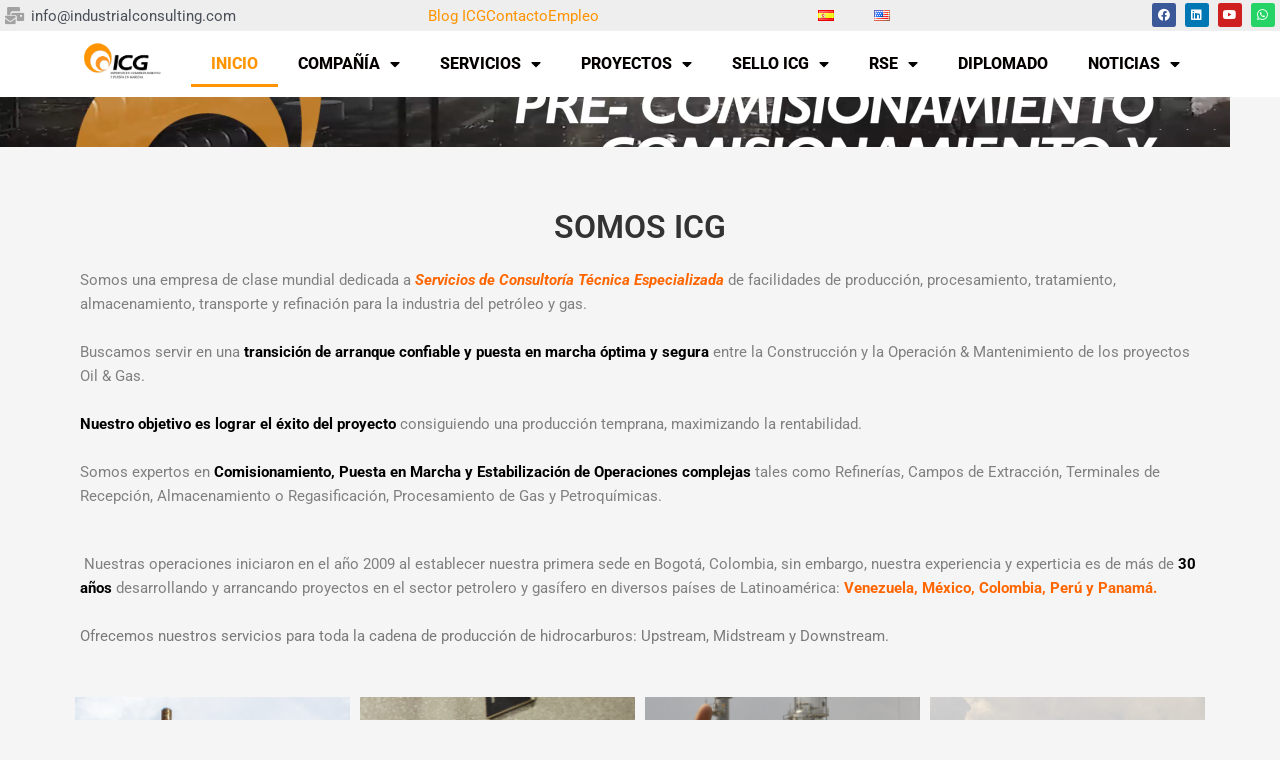

--- FILE ---
content_type: text/css
request_url: https://industrialconsulting.com/wp-content/plugins/portfolio-and-projects-pro/assets/css/wp-pap-public_.css?ver=1.7.3
body_size: 5370
content:
/************* portfolio Jquery **************/
.wppap-hide{display:none;}
ul.wppap-thumbs {padding: 0 !important;margin: 0 !important;width: 100%; list-style: none !important;}
ul.wppap-thumbs li.thum-list{height: 200px;overflow: hidden;float: left;position: relative;}
ul.wppap-thumbs li .wppap-portfolio-bg {height:100%;}
.wppap-no-image .wppap-portfolio-bg{background: #e1e1e1;}

ul.wppap-thumbs li.wppap-portfolio-wrp .wppap-portfolio-bg .wppap-portfolio-img { border: 0; border-radius: 0 !important;box-shadow: none !important; max-width: 100%; max-height: 100%;}
ul.wppap-thumbs.wp-pap-image-fit li.wppap-portfolio-wrp .wppap-portfolio-bg .wppap-portfolio-img {object-fit: cover; object-position: top center; width: 100%; height: 100%;}

ul.wppap-thumbs li .wppap-thumbnail h4 {position: absolute;top: 0;left: 0;padding: 7px 10px;text-transform: uppercase;background-color: #efefef;color: #6b6b6b;font-size: 14px;margin: 0;}
ul.wppap-thumbs li .wppap-active-arrow {width: 0;height: 0;border-left: 18px solid transparent;border-right: 18px solid transparent;border-bottom: 18px solid #fff;bottom: -2px;z-index: 99;position: absolute;left: 0;right: 0;margin: 0 auto;}
ul.wppap-thumbs li.wppap-content {width: 100% !important;display: none;background: none;float: left;height: 250px;position: relative;padding: 45px 0 45px;}
ul.wppap-thumbs li.wppap-content h3 {display: inline-block;}
ul.wppap-thumbs li.wppap-content .wppap-close {position: absolute;top: 0;right: 0;color: #c2c2c2;cursor: pointer;font-weight: normal;font-family: -webkit-pictograph;font-size: 50px;line-height: 50px;}
ul.wppap-thumbs li.wppap-content .wppap-close:hover {opacity: 0.7; transform: rotate(180deg);}
.wppap-close {right: 15px !important; transition: all 0.5s ease-in-out 0s;}
.wppap-content.wppap-inline-popup-masonry-cnt{z-index:2;}

@media (max-width: 590px) {
	ul.wppap-thumbs li{width: 100% !important;}
    .wppap-main-wrapper .wppap-slider-wrapper .wpapap-portfolio-img-slider ul.slick-dots > li {width: 16px !important;font-size: 0 !important;}
    .wppap-main-wrapper ul.wppap-thumbs li.wppap-content {height: auto !important;}
    .wppap-right-content {padding: 20px 0 !important;}
    .wppap-main-wrapper > ul.wppap-thumbs > li.wppap-content .wppap-close {top: 4px !important;font-size: 40px !important;line-height: 40px !important;}
    .wppap-main-wrapper ul.wppap-thumbs li.wppap-content {margin-bottom: 0px;}
    .wpapap-portfolio-img-slider .slick-dots {bottom: 10px;}
}

/************* Slider Common CSS Starts ************/
.wppap-img-grp{visibility: hidden; opacity:0; transition:opacity 0.3s linear; -webkit-transition:opacity 0.3s linear;}
.wppap-img-grp.slick-initialized{visibility: visible !important; opacity:1 !important;}

/************** Pagination **************/
.wppap-paging{width:100%;padding:15px 0 10px 0;text-align: center;color: #666; clear:both;}
.wppap-paging a{color: #fff !important;background: #666;padding: 7px 10px; margin:0 1px 6px 1px; display: inline-block;text-align: center;line-height: normal;box-shadow: none;text-shadow: none;font-size: 14px;border: 1px solid #666;text-decoration: none !important;-webkit-transition: all .3s ease;transition: all .3s ease;}
.wppap-paging .page-numbers.current{color: #666;background: transparent;padding: 7px 10px;display: inline-block;text-align: center;line-height: normal;box-shadow: none;text-shadow: none;font-size: 14px;text-transform: uppercase;border: 1px solid #666;text-decoration: none !important;}
.wppap-paging a:hover,
.wppap-paging a:focus,
.wppap-paging a:visited:hover{color: #666 !important;background: #fff;}
.wppap-paging a.prev, .wppap-paging a.next{min-width:80px;}
.wppap-prev-next .next{float:right;}
.wppap-prev-next .prev{float:left;}

/************** Table **************/
table.wppap-portfolio-meta-tbl {text-transform: capitalize; margin:0 !important; border: none !important; width: 100% !important; border-spacing: 0; border-collapse: collapse;}
table.wppap-portfolio-meta-tbl tr:nth-of-type(2n) {background: transparent;}
table.wppap-portfolio-meta-tbl th, table.wppap-portfolio-meta-tbl tr{border-width: 1px 0px 1px 0px !important; border-style: solid !important; border-color: #ededed !important; font-size: 14px !important; line-height: 22px !important;}
table.wppap-portfolio-meta-tbl th {padding: 5px 5px !important;font-weight: 600;color: #303133 !important; text-transform: capitalize;}
table.wppap-portfolio-meta-tbl td {padding: 5px 5px !important; text-transform: capitalize; text-align: left;}
.wppap-popup-cats, .wppap-popup-tags{color: #777 !important;}

a.wppap-project-url-btn {text-decoration: none;}
a.wppap-project-url-btn:hover, a.wppap-project-url-btn:focus {color: #363636 !important;}

/************** Filter **************/
.wppap-filter ul li:after, .wppap-filter ul li:before {content:''; line-height:0; margin:0; padding:0;}
.wppap-filter{list-style: none !important;text-align: center;}
.wppap-filter li a{text-decoration: none;font-size: 13px;text-transform: uppercase;font-weight: 600;display: block;position: relative;cursor: pointer;color: #000;background: transparent;padding: 5px 10px;line-height: normal;-webkit-transition: all 0.5s ease-in-out;transition: all 0.5s ease-in-out;border: 1px solid #e1e1e1;}

.wppap-filter li {display: inline-block; float: none; position: relative;text-indent: 0; margin: 0px 5px 10px 5px !important;}
.wppap-filter li:hover a,
.wppap-filter li:focus a,
.wppap-filter li.wppap-active-filtr a{background:#525252; color: #fff; border:1px solid #525252;}

/************** Filter Animation CSS **************/
.wppap-portfolio-filter .wppap-portfolio-wrp{
-webkit-transform: scale(0);
transform: scale(0);
opacity: 0;
display: none;
-webkit-transition: opacity .3s ease-in-out, -webkit-transform .3s ease-in-out;
transition: opacity .3s ease-in-out, -webkit-transform .3s ease-in-out;
transition: transform .3s ease-in-out, opacity .3s ease-in-out, -webkit-transform .3s ease-in-out;
}
.wppap-portfolio-filter .wppap-portfolio-active{
	display: block;
	opacity: 1;
	-webkit-transform: scale(1);
	transform: scale(1);
	-webkit-animation: wppap-postfolio-anim 0.9s ease-in-out;
	animation: wppap-postfolio-anim 0.9s ease-in-out;
}

@-webkit-keyframes wppap-postfolio-anim {
  0% {
    display: none;
    opacity: 0;
    -ms-filter: "progid:DXImageTransform.Microsoft.Alpha(Opacity=0)";
  }
  1% {
    display: block;
    opacity: 0;
    -ms-filter: "progid:DXImageTransform.Microsoft.Alpha(Opacity=0)";
    -webkit-transform: scale(0);
    transform: scale(0);
  }
  100% {
    opacity: 1;
    -ms-filter: "progid:DXImageTransform.Microsoft.Alpha(Opacity=100)";
    -webkit-transform: scale(1);
    transform: scale(1);
  }
}

@keyframes wppap-postfolio-anim {
  0% {
    display: none;
    opacity: 0;
    -ms-filter: "progid:DXImageTransform.Microsoft.Alpha(Opacity=0)";
  }
  1% {
    display: block;
    opacity: 0;
    -ms-filter: "progid:DXImageTransform.Microsoft.Alpha(Opacity=0)";
    -webkit-transform: scale(0);
    transform: scale(0);
  }
  100% {
    opacity: 1;
    -ms-filter: "progid:DXImageTransform.Microsoft.Alpha(Opacity=100)";
    -webkit-transform: scale(1);
    transform: scale(1);
  }
}

/************** Slick Slider CSS **************/
.wppap-popup-img-info {position:absolute; bottom:0; background: -webkit-linear-gradient(top, transparent 0, rgba(0, 0, 0, .7) 100%);
background: -moz-linear-gradient(top, transparent 0, rgba(0, 0, 0, .7) 100%);
background: -o-linear-gradient(top, transparent 0, rgba(0, 0, 0, .7) 100%);
background: -ms-linear-gradient(top, transparent 0, rgba(0, 0, 0, .7) 100%);
background: linear-gradient(to bottom, rgba(0, 0, 0, 0) 0, rgba(0, 0, 0, .7) 100%);
filter: progid: DXImageTransform.Microsoft.gradient(startColorstr='#00000000', endColorstr='#80000000', GradientType=0);
width:100%;color:#fff;text-align: center;padding: 20px 10px 50px 10px; line-height: normal;}

.wppap-popup-img-slick, .wppap-portfolio-slide {position:relative;}
.wppap-thumbnail span.wppap-description {line-height: normal;}

/* Slick Arrows CSS Start */
.wppap-img-grp .slick-prev{left:10px;}
.wppap-img-grp .slick-next{right:10px;}

.wppap-img-grp .slick-arrow{position:absolute;top:45%;transform:translatey(-50%); z-index:9; padding:0; margin:0px; display: inline-block; background-color: rgba(0, 0, 0, 0.7); text-align:center; width:30px; height:50px; cursor: pointer;}
.wppap-img-grp .slick-arrow svg{fill: #fff;height: 100%;width: 100%;}
.wppap-img-grp{display: block !important;}

.wppap-img-grp .slick-dots{padding:15px 0 !important; margin:0 !important; text-align:center; line-height:0;}
.wppap-img-grp .slick-dots li{list-style:none !important; display:inline-block !important; margin:0 3px !important; padding:0px !important;line-height: 0;}
.wppap-img-grp ul.slick-dots li::before, .wppap-img-grp ul.slick-dots li::after{background:none !important;content:none !important;}
.wppap-img-grp .slick-dots li button{background: #fff !important;margin: 0px !important;padding: 0px !important;border: 2px solid #444;border-radius: 50% !important;width: 12px !important; height: 12px !important; box-shadow: none !important; cursor:pointer;}
.wppap-img-grp .slick-dots li button:focus{outline:none !important;}
.wppap-img-grp .slick-dots li.slick-active button{background:#8D8C8C !important;}
.wppap-img-grp .slick-slide{padding:0 10px 10px 10px !important; text-align:center;}
/* Slick Arrows CSS END */

/************* Slider Common CSS Ends ************/
.wppap-clearfix:after,
.wppap-clearfix:after{content: "";display: table;}
.wppap-clearfix:after{clear:both;}

.wppap-main-wrapper ul.wppap-thumbs li.wppap-content {height:auto; width:100%; background: #fff;}
.wpapap-portfolio-img-slider, .wpapap-portfolio-img-slider .wppap-portfolio-slide{height: 300px;}

.wppap-main-wrapper ul.wppap-thumbs {margin: 0 !important;}
.wppap-main-wrapper ul.wppap-thumbs li.thum-list {height: 350px; position: relative; list-style: none;}
.wppap-portfolio-wrp.wppap-columns{padding: 0.9375em;}
.wppap-main-wrapper *, .wppap-popup-main-wrapper *{box-sizing: border-box;-webkit-box-sizing: border-box;}
.wppap-main-wrapper ul li::before,
.wppap-main-wrapper ul li::after{content:none;}
ul.wppap-thumbs li{margin:0;}

.wpapap-portfolio-img-slider{width:100%;float: left;}
.wpapap-portfolio-img-slider .wppap-portfolio-slide img{object-fit: cover;object-position:top center;height:100%;width:100%;border-radius: 0 !important;box-shadow: none !important;}
.wppap-right-content{width: 100%;float: right;}
.wppap-right-content .wppap-title{font-size:20px; font-weight:600; text-transform: capitalize; line-height:normal;}

/***************** Grid CSS *********************/
.wppap-portfolio-wrp.wppap-first {clear:both;}
.wppap-portfolio-filter .wppap-portfolio-wrp.wppap-first {clear:none;}

.wppap-column,
.wppap-columns{padding-left: 0.9375em; padding-right: 0.9375em; width: 100%; float: left; position: relative;}
@media only screen and (min-width: 40.0625em){
	.wppap-medium-1 {width: 8.33333%;}
	.wppap-medium-2 {width: 16.66667%;}
	.wppap-medium-3 {width: 25%;}
	.wppap-medium-4 {width: 33.33333%;}
	.wppap-medium-5 {width: 41.66667%;}
	.wppap-medium-6 {width: 50%;}
	.wppap-medium-7 {width: 58.33333%;}
	.wppap-medium-8 {width: 66.66667%;}
	.wppap-medium-9 {width: 75%;}
	.wppap-medium-10 {width: 83.33333%;}
	.wppap-medium-11 {width: 91.66667%;}
	.wppap-medium-12 {width: 100%;}
}

@media only screen and (min-width: 40.063em) and (max-width: 64em) { 
	.wppap-main-wrapper ul.wppap-thumbs li.wppap-content {height: auto;}
	.wpapap-portfolio-img-slider ul.wppap-thumbs li {width: 10px !important;}
	.wpapap-portfolio-img-slider .slick-dots{bottom: 10px;}
	.wppap-design-8 li .wppap-thumbnail .wppap-title-overlay .wppap-cats,
	.wppap-design-9 li .wppap-thumbnail .wppap-title-overlay .wppap-cats {padding: 5px !important;}
	.wppap-design-8 li .wppap-thumbnail,
	.wppap-design-9 li .wppap-thumbnail {padding: 10px !important;}
	.wppap-design-6 li .wppap-thumbnail .wppap-title-overlay::before {top: 20px !important;right: 10px !important;bottom: 20px !important;left: 10px !important;}
	.wppap-design-6 li .wppap-thumbnail .wppap-title-overlay::after {top: 10px !important;right: 20px !important;bottom: 10px !important;left: 20px !important;}
	.wppap-design-6 li .wppap-thumbnail .wppap-title-overlay .wppap-cats,
	.wppap-design-6 li .wppap-thumbnail .wppap-title-overlay .wppap-description {padding: 0 15px !important;}

	.wppap-portfolio-wrp.wppap-medium-4,
	.wppap-portfolio-wrp.wppap-medium-3
	{width: 50%;}
	.wppap-portfolio-wrp.wppap-first {clear:none;}
}

.wppap-main-wrapper .wppap-title-overlay .wppap-description {font-size: 18px;margin-bottom: 5px;line-height: normal; display: block;}
.wppap-main-wrapper .wppap-cats { font-size: 13px; font-weight:400; line-height: normal; margin-bottom: 10px;}

.wppap-main-wrapper .wppap-title-overlay .wppap-description,
.wppap-main-wrapper .wppap-cats { padding: 0px 20px; }

ul.wppap-popup-list{list-style: none;}
ul.wppap-popup-list li{display: inline-block;}

ul.wppap-thumbs li .wppap-title-overlay{ display: table; display: -webkit-inline-box; -webkit-box-pack: center;-webkit-box-align: center; text-decoration: none;font-size: 18px;color: #fff;font-weight: 600;  padding: 10px; text-transform: capitalize; width: 100%; position: absolute; height: 100%; text-align: center; top: 0;}
.wppap-thumbs .wppap-li-inner-wrap { height: 100%; position: relative; overflow: hidden;}

.wppap-thumbnail{position: absolute; top: 0; width: 100%; height: 100%; left: 0; z-index: 1;}
.wppap-main-wrapper li .wppap-title-overlay .wppap-title-overlay-wrp {display: table-cell; vertical-align: middle;}
.wppap-external-link-popup {display: inline-block; position: relative; z-index: 11;}

ul.wppap-thumbs li.thum-list .wppap-external-link-popup a.wppap-external-link {background: #e26867 url('../images/link-symbol.png') center center no-repeat;}
ul.wppap-thumbs li.thum-list .wppap-external-link-popup a.wppap-popup-link  {background: #e26867 url('../images/zoom-in.png') center center no-repeat;}

ul.wppap-thumbs li.thum-list .wppap-external-link-popup a.wppap-external-link, 
ul.wppap-thumbs li.thum-list .wppap-external-link-popup a.wppap-popup-link {display: inline-block;height: 40px;width: 40px;border-radius: 5px;border: 2px solid transparent; -webkit-transition: 0.3s all ease-in; transition: 0.3s all ease-in; }
ul.wppap-thumbs li.thum-list .wppap-external-link-popup a.wppap-external-link:hover, 
ul.wppap-thumbs li.thum-list .wppap-external-link-popup a.wppap-popup-link:hover {background-color: transparent; border-color: #FFF; }

/************* design 1 *************/
.wppap-main-wrapper .wppap-design-1 li .wppap-title-overlay {opacity: 0; background-color: rgba(255, 255, 255, 0.7); bottom: 0; height: auto; color: #333; -webkit-transition: 0.3s all ease; -moz-transition: all 0.3s ease; transition: 0.3s all ease; top: auto;} 
.wppap-main-wrapper .wppap-design-1 li .wppap-li-inner-wrap:hover .wppap-title-overlay {opacity: 1;}
.wppap-main-wrapper .wppap-design-1 li .wppap-title-overlay .wppap-external-link-popup a.wppap-external-link:hover,
.wppap-main-wrapper .wppap-design-1 li .wppap-title-overlay .wppap-external-link-popup a.wppap-popup-link:hover {border-color: #333; }
.wppap-main-wrapper .wppap-design-1 li .wppap-title-overlay .wppap-external-link-popup a.wppap-external-link:hover {background: transparent url('../images/link-symbol-hover.png') center center no-repeat; }
.wppap-main-wrapper .wppap-design-1 li .wppap-title-overlay .wppap-external-link-popup a.wppap-popup-link:hover {background: transparent url('../images/zoom-in-hover.png') center center no-repeat; }

/************* design 2 *************/
.wppap-main-wrapper .wppap-design-2 li .wppap-title-overlay {background-image: -webkit-linear-gradient(45deg, #020202, rgba(0, 34, 62, 0)); background-image: linear-gradient(45deg, #020202, rgba(0, 34, 62, 0)); -webkit-transform: translate3d(-100%,0,0); transform: translate3d(-100%,0,0); -webkit-transition: opacity 0.4s,-webkit-transform 0.4s; transition: opacity 0.4s,transform 0.4s; opacity: 0; margin: 0 auto; right: 0; left: 0;}
.wppap-main-wrapper .wppap-design-2 li .wppap-li-inner-wrap:hover .wppap-title-overlay{-webkit-transition: opacity 0.4s,-webkit-transform 0.4s;transition: opacity 0.4s,transform 0.4s; opacity:1; -webkit-transform: translate3d(0%,0,0);transform: translate3d(0%,0,0);}

/************* design 3 *************/
.wppap-main-wrapper .wppap-design-3 li .wppap-title-overlay {background-image: -webkit-linear-gradient(bottom, rgba(255, 161, 127, 0.46), rgba(0, 34, 62, 0.93)); background-image: linear-gradient(to top, rgba(255, 161, 127, 0.46), rgba(0, 34, 62, 0.93)); -webkit-transform: translate3d(0,0,0) scale3d(0.7,0.7,0.7);transform: translate3d(0,0,0) scale3d(0.7,0.7,0.7);-webkit-transition: opacity 0.4s,-webkit-transform 0.4s;transition: opacity 0.4s,transform 0.4s;opacity: 0; margin: 0 auto; left: 0;right: 0;}
.wppap-main-wrapper .wppap-design-3 li.thum-list .wppap-li-inner-wrap:hover .wppap-title-overlay{-webkit-transform: translate3d(0,0,0) scale3d(1,1,1);transform: translate3d(0,0,0) scale3d(1,1,1);opacity: 1;}

/************* desing 4 *************/
.wppap-main-wrapper .wppap-design-4 li .wppap-title-overlay { transition: 0.4s all ease-in-out; -webkit-transition: 0.4s all ease-in-out; z-index: 2; text-shadow: 0px 0px 2px rgba(0, 0, 0, 0.41);}
.wppap-main-wrapper .wppap-design-4 li .wppap-li-inner-wrap:hover .wppap-title-overlay { color: #393636; text-shadow: 0px 0px 0px transparent;}
.wppap-main-wrapper .wppap-design-4 li .wppap-portfolio-bg .wppap-portfolio-bg-top {content: "";background: rgba(255, 255, 255, 0.65);top: -100%;left: 0px;bottom: 0px;position: absolute;height: 100%;width: 100%;z-index: 1; -webkit-transition: top .6s ease-in-out;transition: top .6s ease-in-out;}
.wppap-main-wrapper .wppap-design-4 li .wppap-portfolio-bg .wppap-portfolio-bg-bottom {content: "";background: rgba(255, 255, 255, 0.65);right: -100%;top: 0px;bottom: 0px;position: absolute;height: 100%;width: 100%;z-index: 1; -webkit-transition: right .6s ease-in-out;transition: right .6s ease-in-out;}
.wppap-main-wrapper .wppap-design-4 li .wppap-li-inner-wrap:hover .wppap-portfolio-bg .wppap-portfolio-bg-top{top: 0%;}
.wppap-main-wrapper .wppap-design-4 li .wppap-li-inner-wrap:hover .wppap-portfolio-bg .wppap-portfolio-bg-bottom{right: 0%;}
.wppap-main-wrapper .wppap-design-4 li .wppap-title-overlay .wppap-external-link-popup a.wppap-external-link:hover,
.wppap-main-wrapper .wppap-design-4 li .wppap-title-overlay .wppap-external-link-popup a.wppap-popup-link:hover { border-color: #333; }
.wppap-main-wrapper .wppap-design-4 li .wppap-title-overlay .wppap-external-link-popup a.wppap-external-link:hover { background: transparent url('../images/link-symbol-hover.png') center center no-repeat; }
.wppap-main-wrapper .wppap-design-4 li .wppap-title-overlay .wppap-external-link-popup a.wppap-popup-link:hover { background: transparent url('../images/zoom-in-hover.png') center center no-repeat; }

/************* desing 5 *************/
.wppap-main-wrapper .wppap-design-5 li .wppap-title-overlay{ opacity: 0;transition: 0.4s all ease-in;-webkit-transition: 0.4s all ease-in; -webkit-transform: translate3d(0,0,0) rotateY(-90deg);-ms-transform: rotateY(-90deg);transform: translate3d(0,0,0) rotateY(-90deg);background-color: #2e1437;background-image: -webkit-linear-gradient(right, #948e99, #2e1437);background-image: linear-gradient(to left, #948e99, #2e1437);}
.wppap-main-wrapper .wppap-design-5 li .wppap-li-inner-wrap:hover .wppap-title-overlay {opacity: 1;transition: 0.4s all ease-in;-webkit-transition: 0.4s all ease-in; -webkit-transform: translate3d(0,0,0) rotate(0deg);-ms-transform: rotate(0deg) scale(1);transform: translate3d(0,0,0) rotate(0deg);}

/************* desing 6 *************/
.wppap-main-wrapper .wppap-design-6 li .wppap-title-overlay{ opacity: 0;transition: 0.4s all ease-in;-webkit-transition: 0.4s all ease-in; background-color: rgba(41, 50, 60, 0.5); background-image: -webkit-linear-gradient(to left, rgba(72, 85, 99, 0.5), rgba(41, 50, 60, 0.5)); background-image: linear-gradient(to left, rgba(72, 85, 99, 0.5), rgba(41, 50, 60, 0.5));}
.wppap-main-wrapper .wppap-design-6 li .wppap-li-inner-wrap:hover .wppap-title-overlay {opacity: 1;transition: 0.4s all ease-in;-webkit-transition: 0.4s all ease-in;}
.wppap-main-wrapper .wppap-design-6 li .wppap-li-inner-wrap:hover .wppap-title-overlay::before, 
.wppap-main-wrapper .wppap-design-6 li .wppap-li-inner-wrap:hover .wppap-title-overlay::after {opacity: 1;-webkit-transform: scale(1);transform: scale(1);}
.wppap-main-wrapper .wppap-design-6 li .wppap-title-overlay::before, 
.wppap-main-wrapper .wppap-design-6 li .wppap-title-overlay::after {-webkit-transition: opacity 0.35s, -webkit-transform 0.35s;transition: opacity 0.35s, transform 0.35s;}
.wppap-main-wrapper .wppap-design-6 li .wppap-title-overlay::before, 
.wppap-main-wrapper .wppap-design-6 li .wppap-title-overlay::after {position: absolute;content: '';opacity: 0;}
.wppap-main-wrapper .wppap-design-6 li .wppap-title-overlay::before { top: 20px; right: 8px; bottom: 20px; left: 8px; border-top: 2px solid #fff; border-bottom: 2px solid #fff; -webkit-transform: scale(0, 1); transform: scale(0, 1); -webkit-transform-origin: 0 0; transform-origin: 0 0;}
.wppap-main-wrapper .wppap-design-6 li .wppap-title-overlay::after {top: 8px; right: 20px; bottom: 8px; left: 20px; border-right: 2px solid #fff; border-left: 2px solid #fff; -webkit-transform: scale(1, 0); transform: scale(1, 0); -webkit-transform-origin: 100% 0; transform-origin: 100% 0;}

/************* desing 7 *************/
.wppap-main-wrapper .wppap-design-7 li .wppap-title-overlay {background-image: -webkit-linear-gradient(-125deg, rgba(0, 0, 0, 1), rgba(255, 255, 255, 0)); background-image: linear-gradient(-125deg, rgba(0, 0, 0, 1), rgba(255, 255, 255, 0)); top: -200px;-ms-filter: "progid: DXImageTransform.Microsoft.Alpha(Opacity=0)";filter: alpha(opacity=0);opacity: 0;-webkit-transition: all 0.3s ease-out 0.5s;-moz-transition: all 0.3s ease-out 0.5s;-o-transition: all 0.3s ease-out 0.5s;-ms-transition: all 0.3s ease-out 0.5s;transition: all 0.3s ease-out 0.5s; left: 0;right: 0;}
.wppap-main-wrapper .wppap-design-7 li .wppap-li-inner-wrap:hover .wppap-title-overlay {-ms-filter: "progid: DXImageTransform.Microsoft.Alpha(Opacity=100)";filter: alpha(opacity=100);opacity: 1;top: 0px;-webkit-transition-delay: 0s;-moz-transition-delay: 0s;-o-transition-delay: 0s;-ms-transition-delay: 0s;transition-delay: 0s;-webkit-animation: bounceY 0.9s linear;-moz-animation: bounceY 0.9s linear;-ms-animation: bounceY 0.9s linear;animation: bounceY 0.9s linear;}
.wppap-main-wrapper .wppap-design-7 li .wppap-description {-webkit-transform: translateY(-200px);-moz-transform: translateY(-200px);-o-transform: translateY(-200px);-ms-transform: translateY(-200px);transform: translateY(-200px);-webkit-transition: all 0.2s ease-in-out 0.1s;-moz-transition: all 0.2s ease-in-out 0.1s;-o-transition: all 0.2s ease-in-out 0.1s;-ms-transition: all 0.2s ease-in-out 0.1s;transition: all 0.2s ease-in-out 0.1s;}
.wppap-main-wrapper .wppap-design-7 li .wppap-li-inner-wrap:hover .wppap-description {-webkit-transform: translateY(0px);-moz-transform: translateY(0px);-o-transform: translateY(0px);-ms-transform: translateY(0px);transform: translateY(0px);-webkit-transition-delay: 0.4s;-moz-transition-delay: 0.4s;-o-transition-delay: 0.4s;-ms-transition-delay: 0.4s;transition-delay: 0.4s;}
.wppap-main-wrapper .wppap-design-7 li .wppap-cats {-webkit-transform: translateY(-200px);-moz-transform: translateY(-200px);-o-transform: translateY(-200px);-ms-transform: translateY(-200px);transform: translateY(-200px);-webkit-transition: all 0.2s ease-in-out 0.2s;-moz-transition: all 0.2s ease-in-out 0.2s;-o-transition: all 0.2s ease-in-out 0.2s;-ms-transition: all 0.2s ease-in-out 0.2s;transition: all 0.2s ease-in-out 0.2s;}
.wppap-main-wrapper .wppap-design-7 li .wppap-li-inner-wrap:hover .wppap-cats {-webkit-transform: translateY(0px);-moz-transform: translateY(0px);-o-transform: translateY(0px);-ms-transform: translateY(0px);transform: translateY(0px);-webkit-transition-delay: 0.2s;-moz-transition-delay: 0.2s;-o-transition-delay: 0.2s;-ms-transition-delay: 0.2s;transition-delay: 0.2s;}

/************* desing 8 *************/
.wppap-main-wrapper .wppap-design-8 li .wppap-title-overlay { -webkit-transition: 0.3s all ease-in-out; transition: 0.3s all ease-in-out; overflow: hidden; background: -webkit-linear-gradient(-45deg, rgba(243, 207, 63, 0.4) 0%,rgba(243, 63, 88, 0.42) 100%); background: linear-gradient(-45deg, rgba(243, 207, 63, 0.4) 0%,rgba(243, 63, 88, 0.42) 100%); opacity: 0;}
.wppap-main-wrapper .wppap-design-8 li .wppap-li-inner-wrap:hover .wppap-title-overlay { opacity: 1; }
.wppap-main-wrapper .wppap-design-8 li .wppap-title-overlay::after { position: absolute; top: 0; left: 0; width: 100%; height: 100%; border-top: 1px solid #fff; border-bottom: 1px solid #fff; content: ''; opacity: 0; -webkit-transform: rotate3d(0,0,1,45deg) scale3d(1,0,1); transform: rotate3d(0,0,1,45deg) scale3d(1,0,1); -webkit-transform-origin: 50% 50%; transform-origin: 50% 50%; -webkit-transition: opacity 0.35s, -webkit-transform 0.35s; transition: opacity 0.35s, transform 0.35s; pointer-events: none;}
.wppap-main-wrapper .wppap-design-8 li .wppap-li-inner-wrap:hover .wppap-title-overlay::after { opacity: 1; -webkit-transform: rotate3d(0,0,1,45deg) scale3d(1,1,1); transform: rotate3d(0,0,1,45deg) scale3d(1,1,1); }

/************* desing 9 *************/
.wppap-main-wrapper .wppap-design-9 li .wppap-title-overlay {-webkit-transition: 0.3s all ease-in-out; transition: 0.3s all ease-in-out; box-shadow: inset 0 0 10px 6px rgba(35, 82, 124, 0.80), 0 0 0 transparent; text-shadow: 0px 0px 2px rgba(0, 0, 0, 0.7); background-color: transparent;}
.wppap-main-wrapper .wppap-design-9 > li .wppap-li-inner-wrap:hover .wppap-title-overlay {background-color: rgba(35, 82, 124, 0.6);}

/************* desing 10 *************/
.wppap-main-wrapper .wppap-design-10 li .wppap-title-overlay { -webkit-transform: translate3d(0,0,0) rotateX(-90deg);-ms-transform: translate(0,0) rotateX(-90deg);transform: translate3d(0,0,0) rotateX(-90deg); transition: 0.4s all linear; -webkit-transition: 0.4s all linear; text-shadow: 0 0 2px rgba(0, 0, 0, 0.5); background: -webkit-linear-gradient(55deg, rgba(67, 198, 172, 0.6), rgba(25, 22, 84, 0.6)); background: linear-gradient(55deg, rgba(67, 198, 172, 0.6), rgba(25, 22, 84, 0.6));}
.wppap-main-wrapper .wppap-design-10 li .wppap-li-inner-wrap:hover .wppap-title-overlay {-webkit-transform: translate3d(0,0,0) rotate(0deg) scale3d(1,1,1);-ms-transform: translate(0,0) rotate(0deg) scale(1);transform: translate3d(0,0,0) rotate(0deg) scale3d(1,1,1);transition: 0.4s all linear; -webkit-transition: 0.4s all linear;}

/************* desing 11 *************/
.wppap-main-wrapper .wppap-design-11 li .wppap-title-overlay { -webkit-transition: all .4s linear;transition: all .4s linear; text-shadow: 0px 0px 3px rgba(0, 0, 0, 0.55);}
.wppap-main-wrapper .wppap-thumbs.wppap-design-11 li .wppap-li-inner-wrap:hover .wppap-title-overlay {-webkit-transition: all .4s linear;transition: all .4s linear;}

.wppap-main-wrapper .wppap-thumbs.wppap-design-11 li:nth-child(6n+1) .wppap-title-overlay{background: -webkit-linear-gradient(to bottom, rgba(29, 43, 100, 0.6) 0%,rgba(29, 43, 100, 0) 100%); background: linear-gradient(to bottom, rgba(29, 43, 100, 0.6) 0%,rgba(29, 43, 100, 0) 100%);}
.wppap-main-wrapper .wppap-thumbs.wppap-design-11 li:nth-child(6n+2) .wppap-title-overlay{background: -webkit-linear-gradient(to bottom, rgba(162, 206, 85, 0.5) 0%,rgba(162, 206, 85, 0) 100%);background: linear-gradient(to bottom, rgba(162, 206, 85, 0.5) 0%,rgba(162, 206, 85, 0) 100%);}
.wppap-main-wrapper .wppap-thumbs.wppap-design-11 li:nth-child(6n+3) .wppap-title-overlay{background: -webkit-linear-gradient(to bottom, rgba(214, 80, 80, 0.5) 0%,rgba(214, 80, 80, 0) 100%);background: linear-gradient(to bottom, rgba(214, 80, 80, 0.5) 0%,rgba(214, 80, 80, 0) 100%);}
.wppap-main-wrapper .wppap-thumbs.wppap-design-11 li:nth-child(6n+4) .wppap-title-overlay{background: -webkit-linear-gradient(to bottom, rgba(252, 103, 250, 0.5) 0%,rgba(252, 103, 250, 0) 100%);background: linear-gradient(to bottom, rgba(252, 103, 250, 0.5) 0%,rgba(252, 103, 250, 0) 100%);}
.wppap-main-wrapper .wppap-thumbs.wppap-design-11 li:nth-child(6n+5) .wppap-title-overlay{background: -webkit-linear-gradient(to bottom, rgba(78, 205, 196, 0.5) 0%,rgba(78, 205, 196, 0) 100%);background: linear-gradient(to bottom, rgba(78, 205, 196, 0.5) 0%,rgba(78, 205, 196, 0) 100%);}
.wppap-main-wrapper .wppap-thumbs.wppap-design-11 li:nth-child(6n+6) .wppap-title-overlay{background: -webkit-linear-gradient(to bottom, rgba(11, 72, 107, 0.6) 0%,rgba(11, 72, 107, 0) 100%);background: linear-gradient(to bottom, rgba(11, 72, 107, 0.6) 0%,rgba(11, 72, 107, 0) 100%);}

.wppap-main-wrapper .wppap-thumbs.wppap-design-11 li:nth-child(6n+1) .wppap-li-inner-wrap:hover .wppap-title-overlay{background: rgba(29, 43, 100, 0.6);}
.wppap-main-wrapper .wppap-thumbs.wppap-design-11 li:nth-child(6n+2) .wppap-li-inner-wrap:hover .wppap-title-overlay{background: rgba(162, 206, 85, 0.5);}
.wppap-main-wrapper .wppap-thumbs.wppap-design-11 li:nth-child(6n+3) .wppap-li-inner-wrap:hover .wppap-title-overlay{background: rgba(214, 80, 80, 0.5);}
.wppap-main-wrapper .wppap-thumbs.wppap-design-11 li:nth-child(6n+4) .wppap-li-inner-wrap:hover .wppap-title-overlay{background: rgba(252, 103, 250, 0.5);}
.wppap-main-wrapper .wppap-thumbs.wppap-design-11 li:nth-child(6n+5) .wppap-li-inner-wrap:hover .wppap-title-overlay{background: rgba(78, 205, 196, 0.5);}
.wppap-main-wrapper .wppap-thumbs.wppap-design-11 li:nth-child(6n+6) .wppap-li-inner-wrap:hover .wppap-title-overlay{background: rgba(11, 72, 107, 0.6);}

/************* desing 12 *************/
.wppap-main-wrapper .wppap-design-12 li .wppap-title-overlay { background: transparent; -webkit-transition: all .3s cubic-bezier(1,.99,0,.09);transition: all .3s cubic-bezier(1,.99,0,.09); text-shadow: 0px 0px 2px rgba(0, 0, 0, 0.71);}
.wppap-main-wrapper .wppap-design-12 li .wppap-li-inner-wrap:hover .wppap-title-overlay { background: rgba(158, 84, 6, 0.6);}
.wppap-main-wrapper .wppap-design-12 li .wppap-title-overlay::before { border-top: 1px solid #fff; border-bottom: 1px solid #fff; -webkit-transform: scale(0,1); transform: scale(0,1); }
.wppap-main-wrapper .wppap-design-12 li .wppap-title-overlay::after { border-right: 1px solid #fff; border-left: 1px solid #fff; -webkit-transform: scale(1,0); transform: scale(1,0); }
.wppap-main-wrapper .wppap-design-12 li .wppap-title-overlay::before,
.wppap-main-wrapper .wppap-design-12 li .wppap-title-overlay::after { position: absolute; top: 20px; right: 20px; bottom: 20px; left: 20px; content: ''; opacity: 0; -webkit-transition: opacity 0.35s, -webkit-transform 0.35s; transition: opacity 0.35s, transform 0.35s; }
.wppap-main-wrapper .wppap-design-12 li .wppap-li-inner-wrap:hover .wppap-title-overlay::before,
.wppap-main-wrapper .wppap-design-12 li .wppap-li-inner-wrap:hover .wppap-title-overlay::after { opacity: 1; -webkit-transform: scale(1); transform: scale(1);} 

/************* desing 13 *************/
.wppap-main-wrapper .wppap-design-13 li .wppap-title-overlay { background: rgba(0, 34, 62, 0.5); transform: scale(0.8);-webkit-transform: scale(0.8); opacity: 0;-webkit-transition: all 0.5s ease;-moz-transition: all 0.5s ease;-o-transition: all 0.5s ease;transition: all 0.5s ease; text-shadow: 0px 0px 2px rgba(0, 0, 0, 0.75);}
.wppap-main-wrapper .wppap-design-13 li .wppap-li-inner-wrap:hover .wppap-title-overlay {opacity: 1;transform: scale(1);-webkit-transform: scale(1);}

.wppap-main-wrapper .wppap-design-13 li .wppap-title-overlay::before {content: '';width: 100%;transition: all 0.3s ease-in-out;height: 0;position: absolute;top: 50%;left: 0;border-left: 6px solid transparent;border-right: 6px solid transparent;z-index: 9;border-color: #00223e;box-sizing: border-box;}
.wppap-main-wrapper .wppap-design-13 li .wppap-title-overlay::after {content: '';transition: all 0.3s ease-in-out;width: 0;height: 100%;position: absolute;top: 0;left: 50%;border-top: 6px solid transparent;border-bottom: 7px solid transparent;z-index: 9;border-color: #00223e;box-sizing: border-box;}
.wppap-main-wrapper .wppap-design-13 li .wppap-li-inner-wrap:hover .wppap-title-overlay::before, 
.wppap-main-wrapper .wppap-design-13 li .wppap-li-inner-wrap:hover .wppap-title-overlay::after {height: 100%;width: 100%;top: 0;left: 0;transition-delay: 0.2s;}
.wppap-main-wrapper .wppap-design-13 .wppap-thumbnail { z-index: 11; }
.wppap-main-wrapper .wppap-design-13 .wppap-external-link-popup { z-index: 111; }

/************* desing 14 *************/
.wppap-main-wrapper .wppap-thumbs.wppap-design-14 li .wppap-li-inner-wrap .wppap-title-overlay .wppap-description {position: relative; padding-bottom: 15px; margin:0;}
.wppap-main-wrapper .wppap-thumbs.wppap-design-14 li .wppap-li-inner-wrap .wppap-title-overlay .wppap-description::after {opacity:1;position:absolute;background: #FFF;content: '';width: 80%;left:0;right: 0;margin: auto;height: 1px;bottom: 0px;-webkit-transition-delay: 0.5s all ease-in-out;transition-delay: 0.5s all ease-in-out;}
.wppap-main-wrapper .wppap-thumbs.wppap-design-14 li .wppap-li-inner-wrap:hover .wppap-title-overlay .wppap-description::after {opacity: 0;}
.wppap-main-wrapper .wppap-thumbs.wppap-design-14 li .wppap-title-overlay {-webkit-transition: all 0.5s ease-in-out;-moz-transition: all 0.5s ease-in-out;-o-transition: all 0.5s ease-in-out;transition: all 0.5s ease-in-out; text-shadow: 0px 0px 2px #000; background: rgba(48, 133, 163, 0.4);}
.wppap-main-wrapper .wppap-thumbs.wppap-design-14 li .wppap-title-overlay::before,
.wppap-main-wrapper .wppap-thumbs.wppap-design-14 li .wppap-title-overlay::after {opacity: 0;position: absolute;left:0; right:0; margin:auto; width: 0%; height: 1px; background: #fff; content: '';transition: 0.5s all ease-in-out; -webkit-transition: 0.5s all ease-in-out; -woz-transition: 0.5s all ease-in-out; -o-transition: 0.5s all ease-in-out;}
.wppap-main-wrapper .wppap-thumbs.wppap-design-14 li .wppap-title-overlay::before { top: 90%; }
.wppap-main-wrapper .wppap-thumbs.wppap-design-14 li .wppap-title-overlay::after { bottom: 90%; }
.wppap-main-wrapper .wppap-thumbs.wppap-design-14 li .wppap-li-inner-wrap:hover .wppap-title-overlay::before {top: 90%; opacity: 1; width: 80%;}
.wppap-main-wrapper .wppap-thumbs.wppap-design-14 li .wppap-li-inner-wrap:hover .wppap-title-overlay::after {bottom: 90%; opacity: 1; width: 80%;}
.wppap-main-wrapper .wppap-thumbs.wppap-design-14 li .wppap-title-overlay .wppap-external-link-popup,
.wppap-main-wrapper .wppap-thumbs.wppap-design-14 li .wppap-title-overlay .wppap-cats {margin-top: 25px;-webkit-transition: 0.3s all ease-in-out; transition: 0.3s all ease-in-out; -moz-transition: 0.3s all ease-in-out; -o-transition: 0.3s all ease-in-out;}
.wppap-main-wrapper .wppap-thumbs.wppap-design-14 li .wppap-li-inner-wrap:hover .wppap-title-overlay .wppap-external-link-popup,
.wppap-main-wrapper .wppap-thumbs.wppap-design-14 li .wppap-li-inner-wrap:hover .wppap-title-overlay .wppap-cats {margin-top: 5px;}

/************* desing 15 *************/
.wppap-main-wrapper .wppap-design-15 li .wppap-title-overlay { transition: 0.3s all linear; -webkit-transition: 0.3s all linear; background-color: rgba(86, 145, 200, 0.42); background-image: -webkit-linear-gradient(-45deg, rgba(69, 127, 202, 0.6), rgba(0, 0, 0, 0.67)); background-image: linear-gradient(-45deg, rgba(69, 127, 202, 0.6), rgba(0, 0, 0, 0.67));}
.wppap-main-wrapper .wppap-design-15 li .wppap-li-inner-wrap:hover .wppap-title-overlay { background: transparent; text-shadow: 0px 0px 2px rgba(0,0,0,0.6); }

/************** Magnific Popup CSS Starts **************/
button.mfp-arrow,  button.wppap-mfp-close{background-color:transparent !important; background-image:none !important; box-shadow:none !important;}
.mfp-container,
.mfp-bg {opacity: 0;-webkit-backface-visibility: hidden;-webkit-transition: all 0.3s ease-out; -moz-transition: all 0.3s ease-out; -o-transition: all 0.3s ease-out; transition: all 0.3s ease-out;}
.mfp-ready .mfp-container{opacity: 1;}
.mfp-ready.mfp-bg{opacity: 0.8;}
.mfp-removing .mfp-container, 
.mfp-removing.mfp-bg {opacity: 0;}
figcaption{padding: 0 !important;}

/************** Magnific Popup CSS Ends **************/
.wppap-popup-main-wrapper{max-width: 600px;margin: 50px auto;position: relative;background: #fff;}
.wppap-img-grp{overflow:hidden;}
.wppap-popup-main-wrapper .wppap-popup-img-grp, .wppap-img-grp .wppap-popup-img-slick{height:400px;}
.wppap-img-grp .wppap-popup-img-slick img{height:100%;width:100%;object-fit:cover;object-position:top center;}
.wppap-pop-other-content{padding:15px;}
.wppap-popup-main-wrapper .wppap-pop-other-content {clear: both;}
.wppap-pop-other-content .wppap-popup-portfolio-title{font-size: 20px;font-weight: 600;text-transform: capitalize;margin-bottom: 10px; line-height: normal;}
.wppap-popup-portfolio-content{width:100%; clear:both; display: block; margin-bottom: 10px; line-height: 22px;}
.wppap-popup-portfolio-content p{margin:0 0 10px 0 !important;}
.wppap-portfolio-inline .wppap-popup-portfolio-content ul{list-style-position: inside;}
.wppap-pop-other-content a.wppap-project-url-btn {display: inline-block;}
.wppap-popup-main-wrapper .wp-pap-close-btn {background: rgba(0, 0, 0, 0) url("../images/close.png") no-repeat scroll top center;display: block;height: 35px;position: absolute;right: -12px;text-decoration: none !important;top: -12px;width: 35px;z-index: 2;opacity: 1;}

--- FILE ---
content_type: text/css
request_url: https://industrialconsulting.com/wp-content/uploads/useanyfont/uaf.css?ver=1761347239
body_size: -182
content:
				@font-face {
					font-family: 'gill-icg-bold-itali';
					src: url('/wp-content/uploads/useanyfont/7242Gill-ICG-Bold-Itali.woff2') format('woff2'),
						url('/wp-content/uploads/useanyfont/7242Gill-ICG-Bold-Itali.woff') format('woff');
					  font-display: auto;
				}

				.gill-icg-bold-itali{font-family: 'gill-icg-bold-itali' !important;}

		

--- FILE ---
content_type: text/css
request_url: https://industrialconsulting.com/wp-content/uploads/elementor/css/post-20.css?ver=1766274093
body_size: 317
content:
.elementor-kit-20{--e-global-color-primary:#6EC1E4;--e-global-color-secondary:#54595F;--e-global-color-text:#7A7A7A;--e-global-color-accent:#61CE70;--e-global-color-91529d0:#F39314;--e-global-color-439d909:#232323;--e-global-color-5b791f7:#808285;--e-global-color-3a59526:#7A7A7A;--e-global-typography-primary-font-family:"Roboto";--e-global-typography-primary-font-weight:600;--e-global-typography-secondary-font-family:"Roboto Slab";--e-global-typography-secondary-font-weight:400;--e-global-typography-text-font-family:"Roboto";--e-global-typography-text-font-weight:400;--e-global-typography-accent-font-family:"Roboto";--e-global-typography-accent-font-weight:500;--e-global-typography-155721d-font-family:"Gill ICG Condensed Bold";--e-global-typography-0de8477-font-family:"Gill ICG Bold Italic";--e-global-typography-09588fa-font-family:"Gill ICG Regular";}.elementor-kit-20 e-page-transition{background-color:#FFBC7D;}.elementor-section.elementor-section-boxed > .elementor-container{max-width:1140px;}.e-con{--container-max-width:1140px;}.elementor-widget:not(:last-child){margin-block-end:20px;}.elementor-element{--widgets-spacing:20px 20px;--widgets-spacing-row:20px;--widgets-spacing-column:20px;}{}h1.entry-title{display:var(--page-title-display);}@media(max-width:1024px){.elementor-section.elementor-section-boxed > .elementor-container{max-width:1024px;}.e-con{--container-max-width:1024px;}}@media(max-width:767px){.elementor-section.elementor-section-boxed > .elementor-container{max-width:767px;}.e-con{--container-max-width:767px;}}/* Start Custom Fonts CSS */@font-face {
	font-family: 'Gill ICG Condensed Bold';
	font-style: normal;
	font-weight: normal;
	font-display: auto;
	src: url('https://industrialconsulting.com/wp-content/uploads/2024/06/AnyConv.com__GillSans-Condensed-Bold.ttf') format('truetype');
}
/* End Custom Fonts CSS */
/* Start Custom Fonts CSS */@font-face {
	font-family: 'Gill ICG Bold Italic';
	font-style: normal;
	font-weight: normal;
	font-display: auto;
	src: url('https://industrialconsulting.com/wp-content/uploads/2024/06/AnyConv.com__Gill-Sans-Bold-Italic.ttf') format('truetype');
}
/* End Custom Fonts CSS */
/* Start Custom Fonts CSS */@font-face {
	font-family: 'Gill ICG Regular';
	font-style: normal;
	font-weight: normal;
	font-display: auto;
	src: url('https://industrialconsulting.com/wp-content/uploads/2024/06/AnyConv.com__Gill-Sans-Regular.ttf') format('truetype');
}
/* End Custom Fonts CSS */

--- FILE ---
content_type: text/css
request_url: https://industrialconsulting.com/wp-content/uploads/elementor/css/post-10.css?ver=1766275010
body_size: 1345
content:
.elementor-10 .elementor-element.elementor-element-24cadea{margin-top:0px;margin-bottom:0px;padding:0px 0px 0px 0px;}.elementor-10 .elementor-element.elementor-element-1c9e10e > .elementor-element-populated{margin:0px 0px 0px 0px;--e-column-margin-right:0px;--e-column-margin-left:0px;padding:0px 0px 0px 0px;}.elementor-10 .elementor-element.elementor-element-59259bf{width:100%;max-width:100%;align-self:center;}.elementor-10 .elementor-element.elementor-element-59259bf .bdt-prime-slider .bdt-prime-slider-desc .bdt-main-title .bdt-title-tag{border-radius:0px 0px 0px 0px;}.elementor-10 .elementor-element.elementor-element-8d003ea{margin-top:50px;margin-bottom:10px;}.elementor-10 .elementor-element.elementor-element-a0bdf8f{text-align:center;}.elementor-10 .elementor-element.elementor-element-a0bdf8f .elementor-heading-title{color:#333333;}.elementor-10 .elementor-element.elementor-element-66e3fa5{color:#7A7A7A;}.elementor-10 .elementor-element.elementor-element-4d86dfa{color:#7A7A7A;}.elementor-10 .elementor-element.elementor-element-7899e1f .elementor-cta__content-item{transition-duration:1000ms;}.elementor-10 .elementor-element.elementor-element-7899e1f.elementor-cta--sequenced-animation .elementor-cta__content-item:nth-child(2){transition-delay:calc( 1000ms / 3 );}.elementor-10 .elementor-element.elementor-element-7899e1f.elementor-cta--sequenced-animation .elementor-cta__content-item:nth-child(3){transition-delay:calc( ( 1000ms / 3 ) * 2 );}.elementor-10 .elementor-element.elementor-element-7899e1f.elementor-cta--sequenced-animation .elementor-cta__content-item:nth-child(4){transition-delay:calc( ( 1000ms / 3 ) * 3 );}.elementor-10 .elementor-element.elementor-element-7899e1f .elementor-cta .elementor-cta__bg, .elementor-10 .elementor-element.elementor-element-7899e1f .elementor-cta .elementor-cta__bg-overlay{transition-duration:1500ms;}.elementor-10 .elementor-element.elementor-element-7899e1f .elementor-cta__content{min-height:514px;text-align:center;}.elementor-10 .elementor-element.elementor-element-7899e1f .elementor-cta__title{font-family:"Roboto", Sans-serif;font-weight:600;color:#FDFDFD;}.elementor-10 .elementor-element.elementor-element-7899e1f .elementor-cta__button{color:#EF9822;border-color:#EF9822;}.elementor-10 .elementor-element.elementor-element-aaf8045 .elementor-cta__content-item{transition-duration:1000ms;}.elementor-10 .elementor-element.elementor-element-aaf8045.elementor-cta--sequenced-animation .elementor-cta__content-item:nth-child(2){transition-delay:calc( 1000ms / 3 );}.elementor-10 .elementor-element.elementor-element-aaf8045.elementor-cta--sequenced-animation .elementor-cta__content-item:nth-child(3){transition-delay:calc( ( 1000ms / 3 ) * 2 );}.elementor-10 .elementor-element.elementor-element-aaf8045.elementor-cta--sequenced-animation .elementor-cta__content-item:nth-child(4){transition-delay:calc( ( 1000ms / 3 ) * 3 );}.elementor-10 .elementor-element.elementor-element-aaf8045 .elementor-cta .elementor-cta__bg, .elementor-10 .elementor-element.elementor-element-aaf8045 .elementor-cta .elementor-cta__bg-overlay{transition-duration:1500ms;}.elementor-10 .elementor-element.elementor-element-aaf8045 .elementor-cta__content{min-height:514px;text-align:center;}.elementor-10 .elementor-element.elementor-element-aaf8045 .elementor-cta__title{font-family:"Roboto", Sans-serif;font-weight:600;color:#FDFDFD;}.elementor-10 .elementor-element.elementor-element-aaf8045 .elementor-cta__button{color:#EF9822;border-color:#EF9822;}.elementor-10 .elementor-element.elementor-element-9079a68 .elementor-cta__content-item{transition-duration:1000ms;}.elementor-10 .elementor-element.elementor-element-9079a68.elementor-cta--sequenced-animation .elementor-cta__content-item:nth-child(2){transition-delay:calc( 1000ms / 3 );}.elementor-10 .elementor-element.elementor-element-9079a68.elementor-cta--sequenced-animation .elementor-cta__content-item:nth-child(3){transition-delay:calc( ( 1000ms / 3 ) * 2 );}.elementor-10 .elementor-element.elementor-element-9079a68.elementor-cta--sequenced-animation .elementor-cta__content-item:nth-child(4){transition-delay:calc( ( 1000ms / 3 ) * 3 );}.elementor-10 .elementor-element.elementor-element-9079a68 .elementor-cta .elementor-cta__bg, .elementor-10 .elementor-element.elementor-element-9079a68 .elementor-cta .elementor-cta__bg-overlay{transition-duration:1500ms;}.elementor-10 .elementor-element.elementor-element-9079a68 .elementor-cta__content{min-height:514px;text-align:center;}.elementor-10 .elementor-element.elementor-element-9079a68 .elementor-cta__title{font-family:"Roboto", Sans-serif;font-weight:600;color:#FDFDFD;}.elementor-10 .elementor-element.elementor-element-9079a68 .elementor-cta__button{color:#EF9822;border-color:#EF9822;}.elementor-10 .elementor-element.elementor-element-050335c .elementor-cta__content-item{transition-duration:1000ms;}.elementor-10 .elementor-element.elementor-element-050335c.elementor-cta--sequenced-animation .elementor-cta__content-item:nth-child(2){transition-delay:calc( 1000ms / 3 );}.elementor-10 .elementor-element.elementor-element-050335c.elementor-cta--sequenced-animation .elementor-cta__content-item:nth-child(3){transition-delay:calc( ( 1000ms / 3 ) * 2 );}.elementor-10 .elementor-element.elementor-element-050335c.elementor-cta--sequenced-animation .elementor-cta__content-item:nth-child(4){transition-delay:calc( ( 1000ms / 3 ) * 3 );}.elementor-10 .elementor-element.elementor-element-050335c .elementor-cta .elementor-cta__bg, .elementor-10 .elementor-element.elementor-element-050335c .elementor-cta .elementor-cta__bg-overlay{transition-duration:1500ms;}.elementor-10 .elementor-element.elementor-element-050335c .elementor-cta__content{min-height:514px;text-align:center;}.elementor-10 .elementor-element.elementor-element-050335c .elementor-cta__title{font-family:"Roboto", Sans-serif;font-weight:600;color:#FDFDFD;}.elementor-10 .elementor-element.elementor-element-050335c .elementor-cta__button{color:#EF9822;border-color:#EF9822;}.elementor-10 .elementor-element.elementor-element-b58b8d7{--spacer-size:25px;}.elementor-10 .elementor-element.elementor-element-3ad4eca > .elementor-widget-container{background-image:url("https://industrialconsulting.com/wp-content/uploads/2022/04/WEB2022_Gerencia-de-Proyectos-.jpg");padding:20px 20px 20px 20px;background-repeat:no-repeat;background-size:cover;}.elementor-10 .elementor-element.elementor-element-3ad4eca .elementor-icon-box-wrapper{text-align:center;}.elementor-10 .elementor-element.elementor-element-3ad4eca{--icon-box-icon-margin:15px;}.elementor-10 .elementor-element.elementor-element-3ad4eca .elementor-icon-box-title{margin-block-end:0px;color:#FFFFFF;}.elementor-10 .elementor-element.elementor-element-3ad4eca.elementor-view-stacked .elementor-icon{background-color:#E98800;}.elementor-10 .elementor-element.elementor-element-3ad4eca.elementor-view-framed .elementor-icon, .elementor-10 .elementor-element.elementor-element-3ad4eca.elementor-view-default .elementor-icon{fill:#E98800;color:#E98800;border-color:#E98800;}.elementor-10 .elementor-element.elementor-element-3ad4eca .elementor-icon{font-size:40px;}.elementor-10 .elementor-element.elementor-element-3ad4eca .elementor-icon-box-title, .elementor-10 .elementor-element.elementor-element-3ad4eca .elementor-icon-box-title a{font-family:"Roboto", Sans-serif;font-size:18px;font-weight:600;}.elementor-10 .elementor-element.elementor-element-3ad4eca .elementor-icon-box-description{font-family:"Roboto", Sans-serif;font-size:15px;font-weight:400;}.elementor-10 .elementor-element.elementor-element-dd35b76 > .elementor-widget-container{background-image:url("https://industrialconsulting.com/wp-content/uploads/2022/04/WEB2022_Consultoría-Especializada.jpg");padding:20px 20px 20px 20px;background-repeat:no-repeat;background-size:cover;}.elementor-10 .elementor-element.elementor-element-dd35b76 .elementor-icon-box-wrapper{text-align:center;}.elementor-10 .elementor-element.elementor-element-dd35b76{--icon-box-icon-margin:15px;}.elementor-10 .elementor-element.elementor-element-dd35b76 .elementor-icon-box-title{margin-block-end:0px;color:#FFFFFF;}.elementor-10 .elementor-element.elementor-element-dd35b76.elementor-view-stacked .elementor-icon{background-color:#E98800;}.elementor-10 .elementor-element.elementor-element-dd35b76.elementor-view-framed .elementor-icon, .elementor-10 .elementor-element.elementor-element-dd35b76.elementor-view-default .elementor-icon{fill:#E98800;color:#E98800;border-color:#E98800;}.elementor-10 .elementor-element.elementor-element-dd35b76 .elementor-icon{font-size:40px;}.elementor-10 .elementor-element.elementor-element-dd35b76 .elementor-icon-box-title, .elementor-10 .elementor-element.elementor-element-dd35b76 .elementor-icon-box-title a{font-family:"Roboto", Sans-serif;font-size:18px;font-weight:600;}.elementor-10 .elementor-element.elementor-element-dd35b76 .elementor-icon-box-description{font-family:"Roboto", Sans-serif;font-size:15px;font-weight:400;}.elementor-10 .elementor-element.elementor-element-551087b > .elementor-widget-container{background-image:url("https://industrialconsulting.com/wp-content/uploads/2022/04/WEB2022_Gestoría.jpg");padding:20px 20px 20px 20px;background-repeat:no-repeat;background-size:cover;}.elementor-10 .elementor-element.elementor-element-551087b .elementor-icon-box-wrapper{text-align:center;}.elementor-10 .elementor-element.elementor-element-551087b{--icon-box-icon-margin:15px;}.elementor-10 .elementor-element.elementor-element-551087b .elementor-icon-box-title{margin-block-end:0px;color:#FFFFFF;}.elementor-10 .elementor-element.elementor-element-551087b.elementor-view-stacked .elementor-icon{background-color:#E98800;}.elementor-10 .elementor-element.elementor-element-551087b.elementor-view-framed .elementor-icon, .elementor-10 .elementor-element.elementor-element-551087b.elementor-view-default .elementor-icon{fill:#E98800;color:#E98800;border-color:#E98800;}.elementor-10 .elementor-element.elementor-element-551087b .elementor-icon{font-size:40px;}.elementor-10 .elementor-element.elementor-element-551087b .elementor-icon-box-title, .elementor-10 .elementor-element.elementor-element-551087b .elementor-icon-box-title a{font-family:"Roboto", Sans-serif;font-size:18px;font-weight:600;}.elementor-10 .elementor-element.elementor-element-551087b .elementor-icon-box-description{font-family:"Roboto", Sans-serif;font-size:15px;font-weight:400;}.elementor-10 .elementor-element.elementor-element-a437c19 > .elementor-widget-container{background-image:url("https://industrialconsulting.com/wp-content/uploads/2022/04/WEB2022_EPCC.jpg");padding:20px 20px 20px 20px;background-repeat:no-repeat;background-size:cover;}.elementor-10 .elementor-element.elementor-element-a437c19 .elementor-icon-box-wrapper{text-align:center;}.elementor-10 .elementor-element.elementor-element-a437c19{--icon-box-icon-margin:15px;}.elementor-10 .elementor-element.elementor-element-a437c19 .elementor-icon-box-title{margin-block-end:0px;color:#FFFFFF;}.elementor-10 .elementor-element.elementor-element-a437c19.elementor-view-stacked .elementor-icon{background-color:#E98800;}.elementor-10 .elementor-element.elementor-element-a437c19.elementor-view-framed .elementor-icon, .elementor-10 .elementor-element.elementor-element-a437c19.elementor-view-default .elementor-icon{fill:#E98800;color:#E98800;border-color:#E98800;}.elementor-10 .elementor-element.elementor-element-a437c19 .elementor-icon{font-size:40px;}.elementor-10 .elementor-element.elementor-element-a437c19 .elementor-icon-box-title, .elementor-10 .elementor-element.elementor-element-a437c19 .elementor-icon-box-title a{font-family:"Roboto", Sans-serif;font-size:18px;font-weight:600;}.elementor-10 .elementor-element.elementor-element-a437c19 .elementor-icon-box-description{font-family:"Roboto", Sans-serif;font-size:15px;font-weight:400;}.elementor-10 .elementor-element.elementor-element-e78e474:not(.elementor-motion-effects-element-type-background), .elementor-10 .elementor-element.elementor-element-e78e474 > .elementor-motion-effects-container > .elementor-motion-effects-layer{background-color:#E9E9E9;}.elementor-10 .elementor-element.elementor-element-e78e474{transition:background 0.3s, border 0.3s, border-radius 0.3s, box-shadow 0.3s;}.elementor-10 .elementor-element.elementor-element-e78e474 > .elementor-background-overlay{transition:background 0.3s, border-radius 0.3s, opacity 0.3s;}.elementor-10 .elementor-element.elementor-element-5e49b62{text-align:center;}.elementor-10 .elementor-element.elementor-element-5e49b62 .elementor-heading-title{color:#333333;}.elementor-10 .elementor-element.elementor-element-76c9691{--spacer-size:30px;}.elementor-10 .elementor-element.elementor-element-55792a9:not(.elementor-motion-effects-element-type-background), .elementor-10 .elementor-element.elementor-element-55792a9 > .elementor-motion-effects-container > .elementor-motion-effects-layer{background-color:#E98800;}.elementor-10 .elementor-element.elementor-element-55792a9{transition:background 0.3s, border 0.3s, border-radius 0.3s, box-shadow 0.3s;}.elementor-10 .elementor-element.elementor-element-55792a9 > .elementor-background-overlay{transition:background 0.3s, border-radius 0.3s, opacity 0.3s;}.elementor-10 .elementor-element.elementor-element-63d04b0{--icon-box-icon-margin:15px;}.elementor-10 .elementor-element.elementor-element-63d04b0.elementor-view-stacked .elementor-icon{background-color:#FFFFFF;}.elementor-10 .elementor-element.elementor-element-63d04b0.elementor-view-framed .elementor-icon, .elementor-10 .elementor-element.elementor-element-63d04b0.elementor-view-default .elementor-icon{fill:#FFFFFF;color:#FFFFFF;border-color:#FFFFFF;}.elementor-10 .elementor-element.elementor-element-63d04b0 .elementor-icon{font-size:50px;}.elementor-10 .elementor-element.elementor-element-63d04b0 .elementor-icon-box-title, .elementor-10 .elementor-element.elementor-element-63d04b0 .elementor-icon-box-title a{font-family:"Roboto", Sans-serif;font-size:15px;font-weight:600;}.elementor-10 .elementor-element.elementor-element-63d04b0 .elementor-icon-box-title{color:#F4F4F4;}.elementor-10 .elementor-element.elementor-element-d2686be{--icon-box-icon-margin:15px;}.elementor-10 .elementor-element.elementor-element-d2686be.elementor-view-stacked .elementor-icon{background-color:#FFFFFF;}.elementor-10 .elementor-element.elementor-element-d2686be.elementor-view-framed .elementor-icon, .elementor-10 .elementor-element.elementor-element-d2686be.elementor-view-default .elementor-icon{fill:#FFFFFF;color:#FFFFFF;border-color:#FFFFFF;}.elementor-10 .elementor-element.elementor-element-d2686be .elementor-icon{font-size:50px;}.elementor-10 .elementor-element.elementor-element-d2686be .elementor-icon-box-title, .elementor-10 .elementor-element.elementor-element-d2686be .elementor-icon-box-title a{font-family:"Roboto", Sans-serif;font-size:15px;font-weight:600;}.elementor-10 .elementor-element.elementor-element-d2686be .elementor-icon-box-title{color:#F4F4F4;}.elementor-10 .elementor-element.elementor-element-22fc526{--icon-box-icon-margin:15px;}.elementor-10 .elementor-element.elementor-element-22fc526.elementor-view-stacked .elementor-icon{background-color:#FFFFFF;}.elementor-10 .elementor-element.elementor-element-22fc526.elementor-view-framed .elementor-icon, .elementor-10 .elementor-element.elementor-element-22fc526.elementor-view-default .elementor-icon{fill:#FFFFFF;color:#FFFFFF;border-color:#FFFFFF;}.elementor-10 .elementor-element.elementor-element-22fc526 .elementor-icon{font-size:50px;}.elementor-10 .elementor-element.elementor-element-22fc526 .elementor-icon-box-title, .elementor-10 .elementor-element.elementor-element-22fc526 .elementor-icon-box-title a{font-family:"Roboto", Sans-serif;font-size:15px;font-weight:600;}.elementor-10 .elementor-element.elementor-element-22fc526 .elementor-icon-box-title{color:#F4F4F4;}.elementor-10 .elementor-element.elementor-element-7ef4a44{--icon-box-icon-margin:15px;}.elementor-10 .elementor-element.elementor-element-7ef4a44.elementor-view-stacked .elementor-icon{background-color:#FFFFFF;}.elementor-10 .elementor-element.elementor-element-7ef4a44.elementor-view-framed .elementor-icon, .elementor-10 .elementor-element.elementor-element-7ef4a44.elementor-view-default .elementor-icon{fill:#FFFFFF;color:#FFFFFF;border-color:#FFFFFF;}.elementor-10 .elementor-element.elementor-element-7ef4a44 .elementor-icon{font-size:50px;}.elementor-10 .elementor-element.elementor-element-7ef4a44 .elementor-icon-box-title, .elementor-10 .elementor-element.elementor-element-7ef4a44 .elementor-icon-box-title a{font-family:"Roboto", Sans-serif;font-size:15px;font-weight:600;}.elementor-10 .elementor-element.elementor-element-7ef4a44 .elementor-icon-box-title{color:#F4F4F4;}.elementor-10 .elementor-element.elementor-element-bfa741d{--icon-box-icon-margin:15px;}.elementor-10 .elementor-element.elementor-element-bfa741d.elementor-view-stacked .elementor-icon{background-color:#FFFFFF;}.elementor-10 .elementor-element.elementor-element-bfa741d.elementor-view-framed .elementor-icon, .elementor-10 .elementor-element.elementor-element-bfa741d.elementor-view-default .elementor-icon{fill:#FFFFFF;color:#FFFFFF;border-color:#FFFFFF;}.elementor-10 .elementor-element.elementor-element-bfa741d .elementor-icon{font-size:50px;}.elementor-10 .elementor-element.elementor-element-bfa741d .elementor-icon-box-title, .elementor-10 .elementor-element.elementor-element-bfa741d .elementor-icon-box-title a{font-family:"Roboto", Sans-serif;font-size:15px;font-weight:600;}.elementor-10 .elementor-element.elementor-element-bfa741d .elementor-icon-box-title{color:#F4F4F4;}.elementor-10 .elementor-element.elementor-element-67af02f{--spacer-size:25px;}.elementor-10 .elementor-element.elementor-element-9c026ad{text-align:center;}.elementor-10 .elementor-element.elementor-element-9c026ad .elementor-heading-title{color:#333333;}.elementor-10 .elementor-element.elementor-element-ce8b4f1 .elementor-accordion-icon, .elementor-10 .elementor-element.elementor-element-ce8b4f1 .elementor-accordion-title{color:#020202;}.elementor-10 .elementor-element.elementor-element-ce8b4f1 .elementor-accordion-icon svg{fill:#020202;}.elementor-10 .elementor-element.elementor-element-ce8b4f1 .elementor-active .elementor-accordion-icon, .elementor-10 .elementor-element.elementor-element-ce8b4f1 .elementor-active .elementor-accordion-title{color:#FF9500;}.elementor-10 .elementor-element.elementor-element-ce8b4f1 .elementor-active .elementor-accordion-icon svg{fill:#FF9500;}.elementor-10 .elementor-element.elementor-element-ce8b4f1 .elementor-accordion-title{font-family:"Roboto", Sans-serif;font-size:20px;font-weight:600;}.elementor-bc-flex-widget .elementor-10 .elementor-element.elementor-element-a151178.elementor-column .elementor-widget-wrap{align-items:center;}.elementor-10 .elementor-element.elementor-element-a151178.elementor-column.elementor-element[data-element_type="column"] > .elementor-widget-wrap.elementor-element-populated{align-content:center;align-items:center;}.elementor-10 .elementor-element.elementor-element-d59954c .elementor-wrapper{--video-aspect-ratio:1.77777;}.elementor-bc-flex-widget .elementor-10 .elementor-element.elementor-element-8dbff73.elementor-column .elementor-widget-wrap{align-items:center;}.elementor-10 .elementor-element.elementor-element-8dbff73.elementor-column.elementor-element[data-element_type="column"] > .elementor-widget-wrap.elementor-element-populated{align-content:center;align-items:center;}.elementor-10 .elementor-element.elementor-element-8dbff73.elementor-column > .elementor-widget-wrap{justify-content:center;}.elementor-10 .elementor-element.elementor-element-bdb4672 > .elementor-widget-container{margin:10px 10px 10px 20px;padding:0px 0px 0px 0px;}.elementor-10 .elementor-element.elementor-element-bdb4672{column-gap:0px;font-family:"Roboto", Sans-serif;font-weight:400;}.elementor-10 .elementor-element.elementor-element-9396d87{margin-top:50px;margin-bottom:0px;}.elementor-10 .elementor-element.elementor-element-2ef525e{text-align:center;}.elementor-10 .elementor-element.elementor-element-2ef525e .elementor-heading-title{color:#333333;}.elementor-10 .elementor-element.elementor-element-edd8fee{--spacer-size:50px;}@media(min-width:768px){.elementor-10 .elementor-element.elementor-element-a151178{width:55%;}.elementor-10 .elementor-element.elementor-element-8dbff73{width:45%;}}@media(max-width:767px){.elementor-10 .elementor-element.elementor-element-4d86dfa{text-align:left;}}

--- FILE ---
content_type: text/css
request_url: https://industrialconsulting.com/wp-content/uploads/elementor/css/post-1028.css?ver=1766274093
body_size: 1167
content:
.elementor-1028 .elementor-element.elementor-element-ec74676:not(.elementor-motion-effects-element-type-background), .elementor-1028 .elementor-element.elementor-element-ec74676 > .elementor-motion-effects-container > .elementor-motion-effects-layer{background-color:#EEEEEE;}.elementor-1028 .elementor-element.elementor-element-ec74676{transition:background 0.3s, border 0.3s, border-radius 0.3s, box-shadow 0.3s;margin-top:-8px;margin-bottom:-8px;}.elementor-1028 .elementor-element.elementor-element-ec74676 > .elementor-background-overlay{transition:background 0.3s, border-radius 0.3s, opacity 0.3s;}.elementor-bc-flex-widget .elementor-1028 .elementor-element.elementor-element-f17c31d.elementor-column .elementor-widget-wrap{align-items:center;}.elementor-1028 .elementor-element.elementor-element-f17c31d.elementor-column.elementor-element[data-element_type="column"] > .elementor-widget-wrap.elementor-element-populated{align-content:center;align-items:center;}.elementor-1028 .elementor-element.elementor-element-82e8936 .elementor-icon-list-icon i{color:#A2A2A2;transition:color 0.3s;}.elementor-1028 .elementor-element.elementor-element-82e8936 .elementor-icon-list-icon svg{fill:#A2A2A2;transition:fill 0.3s;}.elementor-1028 .elementor-element.elementor-element-82e8936{--e-icon-list-icon-size:17px;--icon-vertical-offset:0px;}.elementor-1028 .elementor-element.elementor-element-82e8936 .elementor-icon-list-text{transition:color 0.3s;}.elementor-bc-flex-widget .elementor-1028 .elementor-element.elementor-element-e596ee3.elementor-column .elementor-widget-wrap{align-items:center;}.elementor-1028 .elementor-element.elementor-element-e596ee3.elementor-column.elementor-element[data-element_type="column"] > .elementor-widget-wrap.elementor-element-populated{align-content:center;align-items:center;}.elementor-1028 .elementor-element.elementor-element-e596ee3 > .elementor-element-populated{text-align:left;}.elementor-1028 .elementor-element.elementor-element-0c66ac6.elementor-element{--flex-grow:0;--flex-shrink:0;}.elementor-1028 .elementor-element.elementor-element-0c66ac6 .elementor-icon-list-icon i{color:#A2A2A2;transition:color 0.3s;}.elementor-1028 .elementor-element.elementor-element-0c66ac6 .elementor-icon-list-icon svg{fill:#A2A2A2;transition:fill 0.3s;}.elementor-1028 .elementor-element.elementor-element-0c66ac6{--e-icon-list-icon-size:17px;--icon-vertical-offset:0px;}.elementor-1028 .elementor-element.elementor-element-0c66ac6 .elementor-icon-list-icon{padding-inline-end:12px;}.elementor-1028 .elementor-element.elementor-element-0c66ac6 .elementor-icon-list-text{transition:color 0.3s;}.elementor-bc-flex-widget .elementor-1028 .elementor-element.elementor-element-43e66fd.elementor-column .elementor-widget-wrap{align-items:center;}.elementor-1028 .elementor-element.elementor-element-43e66fd.elementor-column.elementor-element[data-element_type="column"] > .elementor-widget-wrap.elementor-element-populated{align-content:center;align-items:center;}.elementor-1028 .elementor-element.elementor-element-43e66fd.elementor-column > .elementor-widget-wrap{justify-content:center;}.elementor-1028 .elementor-element.elementor-element-ec9d320{width:var( --container-widget-width, 90.476% );max-width:90.476%;--container-widget-width:90.476%;--container-widget-flex-grow:0;}.elementor-1028 .elementor-element.elementor-element-ec9d320.elementor-element{--flex-grow:0;--flex-shrink:0;}.elementor-1028 .elementor-element.elementor-element-ec9d320 .elementor-nav-menu .elementor-item{font-family:"Roboto", Sans-serif;font-size:16px;font-weight:800;}.elementor-1028 .elementor-element.elementor-element-ec9d320 .elementor-nav-menu--main .elementor-item{color:#050000;fill:#050000;}.elementor-1028 .elementor-element.elementor-element-ec9d320 .elementor-nav-menu--main .elementor-item:hover,
					.elementor-1028 .elementor-element.elementor-element-ec9d320 .elementor-nav-menu--main .elementor-item.elementor-item-active,
					.elementor-1028 .elementor-element.elementor-element-ec9d320 .elementor-nav-menu--main .elementor-item.highlighted,
					.elementor-1028 .elementor-element.elementor-element-ec9d320 .elementor-nav-menu--main .elementor-item:focus{color:#FF9400;fill:#FF9400;}.elementor-1028 .elementor-element.elementor-element-ec9d320 .elementor-nav-menu--main:not(.e--pointer-framed) .elementor-item:before,
					.elementor-1028 .elementor-element.elementor-element-ec9d320 .elementor-nav-menu--main:not(.e--pointer-framed) .elementor-item:after{background-color:#FF9400;}.elementor-1028 .elementor-element.elementor-element-ec9d320 .e--pointer-framed .elementor-item:before,
					.elementor-1028 .elementor-element.elementor-element-ec9d320 .e--pointer-framed .elementor-item:after{border-color:#FF9400;}.elementor-1028 .elementor-element.elementor-element-ec9d320 .elementor-nav-menu--main .elementor-item.elementor-item-active{color:#FF9400;}.elementor-1028 .elementor-element.elementor-element-ec9d320 .elementor-nav-menu--main:not(.e--pointer-framed) .elementor-item.elementor-item-active:before,
					.elementor-1028 .elementor-element.elementor-element-ec9d320 .elementor-nav-menu--main:not(.e--pointer-framed) .elementor-item.elementor-item-active:after{background-color:#FF9400;}.elementor-1028 .elementor-element.elementor-element-ec9d320 .e--pointer-framed .elementor-item.elementor-item-active:before,
					.elementor-1028 .elementor-element.elementor-element-ec9d320 .e--pointer-framed .elementor-item.elementor-item-active:after{border-color:#FF9400;}.elementor-1028 .elementor-element.elementor-element-ec9d320 .elementor-nav-menu--dropdown .elementor-item, .elementor-1028 .elementor-element.elementor-element-ec9d320 .elementor-nav-menu--dropdown  .elementor-sub-item{font-family:"Roboto", Sans-serif;font-size:16px;font-weight:800;}.elementor-bc-flex-widget .elementor-1028 .elementor-element.elementor-element-64bbbba.elementor-column .elementor-widget-wrap{align-items:center;}.elementor-1028 .elementor-element.elementor-element-64bbbba.elementor-column.elementor-element[data-element_type="column"] > .elementor-widget-wrap.elementor-element-populated{align-content:center;align-items:center;}.elementor-1028 .elementor-element.elementor-element-fae3e0c{--grid-template-columns:repeat(0, auto);--icon-size:12px;--grid-column-gap:5px;--grid-row-gap:0px;}.elementor-1028 .elementor-element.elementor-element-fae3e0c .elementor-widget-container{text-align:right;}.elementor-1028 .elementor-element.elementor-element-fae3e0c.elementor-element{--flex-grow:0;--flex-shrink:0;}.elementor-1028 .elementor-element.elementor-element-59208d2:not(.elementor-motion-effects-element-type-background), .elementor-1028 .elementor-element.elementor-element-59208d2 > .elementor-motion-effects-container > .elementor-motion-effects-layer{background-color:#FFFFFF;}.elementor-1028 .elementor-element.elementor-element-59208d2{transition:background 0.3s, border 0.3s, border-radius 0.3s, box-shadow 0.3s;}.elementor-1028 .elementor-element.elementor-element-59208d2 > .elementor-background-overlay{transition:background 0.3s, border-radius 0.3s, opacity 0.3s;}.elementor-1028 .elementor-element.elementor-element-c1b22ad > .elementor-widget-wrap > .elementor-widget:not(.elementor-widget__width-auto):not(.elementor-widget__width-initial):not(:last-child):not(.elementor-absolute){margin-bottom:20px;}.elementor-1028 .elementor-element.elementor-element-d988d4e.elementor-element{--align-self:center;}.elementor-1028 .elementor-element.elementor-element-d988d4e{text-align:left;}.elementor-bc-flex-widget .elementor-1028 .elementor-element.elementor-element-9905640.elementor-column .elementor-widget-wrap{align-items:center;}.elementor-1028 .elementor-element.elementor-element-9905640.elementor-column.elementor-element[data-element_type="column"] > .elementor-widget-wrap.elementor-element-populated{align-content:center;align-items:center;}.elementor-1028 .elementor-element.elementor-element-9905640.elementor-column > .elementor-widget-wrap{justify-content:flex-start;}.elementor-1028 .elementor-element.elementor-element-25b0d3d.elementor-element{--flex-grow:0;--flex-shrink:0;}.elementor-1028 .elementor-element.elementor-element-25b0d3d .elementor-menu-toggle{margin:0 auto;}.elementor-1028 .elementor-element.elementor-element-25b0d3d .elementor-nav-menu .elementor-item{font-family:"Roboto", Sans-serif;font-size:16px;font-weight:800;}.elementor-1028 .elementor-element.elementor-element-25b0d3d .elementor-nav-menu--main .elementor-item{color:#050000;fill:#050000;}.elementor-1028 .elementor-element.elementor-element-25b0d3d .elementor-nav-menu--main .elementor-item:hover,
					.elementor-1028 .elementor-element.elementor-element-25b0d3d .elementor-nav-menu--main .elementor-item.elementor-item-active,
					.elementor-1028 .elementor-element.elementor-element-25b0d3d .elementor-nav-menu--main .elementor-item.highlighted,
					.elementor-1028 .elementor-element.elementor-element-25b0d3d .elementor-nav-menu--main .elementor-item:focus{color:#FF9400;fill:#FF9400;}.elementor-1028 .elementor-element.elementor-element-25b0d3d .elementor-nav-menu--main:not(.e--pointer-framed) .elementor-item:before,
					.elementor-1028 .elementor-element.elementor-element-25b0d3d .elementor-nav-menu--main:not(.e--pointer-framed) .elementor-item:after{background-color:#FF9400;}.elementor-1028 .elementor-element.elementor-element-25b0d3d .e--pointer-framed .elementor-item:before,
					.elementor-1028 .elementor-element.elementor-element-25b0d3d .e--pointer-framed .elementor-item:after{border-color:#FF9400;}.elementor-1028 .elementor-element.elementor-element-25b0d3d .elementor-nav-menu--main .elementor-item.elementor-item-active{color:#FF9400;}.elementor-1028 .elementor-element.elementor-element-25b0d3d .elementor-nav-menu--main:not(.e--pointer-framed) .elementor-item.elementor-item-active:before,
					.elementor-1028 .elementor-element.elementor-element-25b0d3d .elementor-nav-menu--main:not(.e--pointer-framed) .elementor-item.elementor-item-active:after{background-color:#FF9400;}.elementor-1028 .elementor-element.elementor-element-25b0d3d .e--pointer-framed .elementor-item.elementor-item-active:before,
					.elementor-1028 .elementor-element.elementor-element-25b0d3d .e--pointer-framed .elementor-item.elementor-item-active:after{border-color:#FF9400;}.elementor-1028 .elementor-element.elementor-element-25b0d3d .elementor-nav-menu--dropdown .elementor-item, .elementor-1028 .elementor-element.elementor-element-25b0d3d .elementor-nav-menu--dropdown  .elementor-sub-item{font-family:"Roboto", Sans-serif;font-size:16px;font-weight:800;}.elementor-1028 .elementor-element.elementor-element-6aec762:not(.elementor-motion-effects-element-type-background), .elementor-1028 .elementor-element.elementor-element-6aec762 > .elementor-motion-effects-container > .elementor-motion-effects-layer{background-color:#FFFFFF;}.elementor-1028 .elementor-element.elementor-element-6aec762{transition:background 0.3s, border 0.3s, border-radius 0.3s, box-shadow 0.3s;}.elementor-1028 .elementor-element.elementor-element-6aec762 > .elementor-background-overlay{transition:background 0.3s, border-radius 0.3s, opacity 0.3s;}.elementor-1028 .elementor-element.elementor-element-8be1d33{text-align:left;}.elementor-bc-flex-widget .elementor-1028 .elementor-element.elementor-element-54edbb4.elementor-column .elementor-widget-wrap{align-items:center;}.elementor-1028 .elementor-element.elementor-element-54edbb4.elementor-column.elementor-element[data-element_type="column"] > .elementor-widget-wrap.elementor-element-populated{align-content:center;align-items:center;}.elementor-1028 .elementor-element.elementor-element-54edbb4.elementor-column > .elementor-widget-wrap{justify-content:center;}.elementor-1028 .elementor-element.elementor-element-97f6369 .elementor-menu-toggle{margin:0 auto;}.elementor-1028 .elementor-element.elementor-element-97f6369 .elementor-nav-menu .elementor-item{font-family:"Roboto", Sans-serif;font-size:16px;font-weight:500;}.elementor-1028 .elementor-element.elementor-element-97f6369 .elementor-nav-menu--main .elementor-item{color:#050000;fill:#050000;}.elementor-1028 .elementor-element.elementor-element-97f6369 .elementor-nav-menu--main .elementor-item:hover,
					.elementor-1028 .elementor-element.elementor-element-97f6369 .elementor-nav-menu--main .elementor-item.elementor-item-active,
					.elementor-1028 .elementor-element.elementor-element-97f6369 .elementor-nav-menu--main .elementor-item.highlighted,
					.elementor-1028 .elementor-element.elementor-element-97f6369 .elementor-nav-menu--main .elementor-item:focus{color:#FF9400;fill:#FF9400;}.elementor-1028 .elementor-element.elementor-element-97f6369 .elementor-nav-menu--main:not(.e--pointer-framed) .elementor-item:before,
					.elementor-1028 .elementor-element.elementor-element-97f6369 .elementor-nav-menu--main:not(.e--pointer-framed) .elementor-item:after{background-color:#FF9400;}.elementor-1028 .elementor-element.elementor-element-97f6369 .e--pointer-framed .elementor-item:before,
					.elementor-1028 .elementor-element.elementor-element-97f6369 .e--pointer-framed .elementor-item:after{border-color:#FF9400;}.elementor-1028 .elementor-element.elementor-element-97f6369 .elementor-nav-menu--main .elementor-item.elementor-item-active{color:#FF9400;}.elementor-1028 .elementor-element.elementor-element-97f6369 .elementor-nav-menu--main:not(.e--pointer-framed) .elementor-item.elementor-item-active:before,
					.elementor-1028 .elementor-element.elementor-element-97f6369 .elementor-nav-menu--main:not(.e--pointer-framed) .elementor-item.elementor-item-active:after{background-color:#FF9400;}.elementor-1028 .elementor-element.elementor-element-97f6369 .e--pointer-framed .elementor-item.elementor-item-active:before,
					.elementor-1028 .elementor-element.elementor-element-97f6369 .e--pointer-framed .elementor-item.elementor-item-active:after{border-color:#FF9400;}.elementor-1028 .elementor-element.elementor-element-97f6369 .elementor-nav-menu--dropdown .elementor-item, .elementor-1028 .elementor-element.elementor-element-97f6369 .elementor-nav-menu--dropdown  .elementor-sub-item{font-family:"Roboto", Sans-serif;font-size:16px;font-weight:500;}.elementor-theme-builder-content-area{height:400px;}.elementor-location-header:before, .elementor-location-footer:before{content:"";display:table;clear:both;}@media(min-width:768px){.elementor-1028 .elementor-element.elementor-element-e596ee3{width:30.262%;}.elementor-1028 .elementor-element.elementor-element-43e66fd{width:22.896%;}.elementor-1028 .elementor-element.elementor-element-64bbbba{width:21.842%;}.elementor-1028 .elementor-element.elementor-element-c1b22ad{width:9%;}.elementor-1028 .elementor-element.elementor-element-9905640{width:91%;}}@media(max-width:1024px) and (min-width:768px){.elementor-1028 .elementor-element.elementor-element-e596ee3{width:30%;}.elementor-1028 .elementor-element.elementor-element-c1b22ad{width:29%;}.elementor-1028 .elementor-element.elementor-element-9905640{width:49%;}}@media(max-width:1024px){.elementor-1028 .elementor-element.elementor-element-0c66ac6{width:var( --container-widget-width, 241.8px );max-width:241.8px;--container-widget-width:241.8px;--container-widget-flex-grow:0;}.elementor-1028 .elementor-element.elementor-element-ec9d320.elementor-element{--align-self:center;--flex-grow:0;--flex-shrink:1;}.elementor-1028 .elementor-element.elementor-element-64bbbba.elementor-column > .elementor-widget-wrap{justify-content:center;}.elementor-1028 .elementor-element.elementor-element-fae3e0c{width:var( --container-widget-width, 119.425px );max-width:119.425px;--container-widget-width:119.425px;--container-widget-flex-grow:0;}.elementor-1028 .elementor-element.elementor-element-59208d2 > .elementor-container{max-width:523px;}.elementor-1028 .elementor-element.elementor-element-c1b22ad > .elementor-widget-wrap > .elementor-widget:not(.elementor-widget__width-auto):not(.elementor-widget__width-initial):not(:last-child):not(.elementor-absolute){margin-bottom:0px;}.elementor-1028 .elementor-element.elementor-element-d988d4e > .elementor-widget-container{margin:0px 0px 0px 0px;padding:0px 0px 0px 0px;}.elementor-1028 .elementor-element.elementor-element-d988d4e img{width:100%;}.elementor-1028 .elementor-element.elementor-element-9905640 > .elementor-widget-wrap > .elementor-widget:not(.elementor-widget__width-auto):not(.elementor-widget__width-initial):not(:last-child):not(.elementor-absolute){margin-bottom:20px;}.elementor-1028 .elementor-element.elementor-element-25b0d3d{width:var( --container-widget-width, 192.5px );max-width:192.5px;--container-widget-width:192.5px;--container-widget-flex-grow:0;}.elementor-1028 .elementor-element.elementor-element-25b0d3d.elementor-element{--align-self:flex-end;--order:-99999 /* order start hack */;--flex-grow:0;--flex-shrink:1;}}@media(max-width:767px){.elementor-1028 .elementor-element.elementor-element-ec9d320{width:var( --container-widget-width, 92.913px );max-width:92.913px;--container-widget-width:92.913px;--container-widget-flex-grow:0;}.elementor-1028 .elementor-element.elementor-element-c1b22ad{width:35%;}.elementor-1028 .elementor-element.elementor-element-9905640{width:30%;}.elementor-1028 .elementor-element.elementor-element-7be5555{width:35%;}.elementor-1028 .elementor-element.elementor-element-54edbb4{width:60%;}.elementor-1028 .elementor-element.elementor-element-97f6369 .elementor-nav-menu .elementor-item{font-size:13px;}.elementor-1028 .elementor-element.elementor-element-97f6369 .elementor-nav-menu--dropdown .elementor-item, .elementor-1028 .elementor-element.elementor-element-97f6369 .elementor-nav-menu--dropdown  .elementor-sub-item{font-size:13px;}}

--- FILE ---
content_type: text/javascript
request_url: https://industrialconsulting.com/wp-content/plugins/portfolio-and-projects-pro/assets/js/wp-pap-public_.js?ver=1.7.3
body_size: 1735
content:
/* Define global Variable */
var wp_pap_next_arrow = '<span class="slick-next slick-arrow" data-role="none" tabindex="0" role="button"><svg fill="currentColor" viewBox="0 0 96 96" xmlns="http://www.w3.org/2000/svg"><title/><path d="M69.8437,43.3876,33.8422,13.3863a6.0035,6.0035,0,0,0-7.6878,9.223l30.47,25.39-30.47,25.39a6.0035,6.0035,0,0,0,7.6878,9.2231L69.8437,52.6106a6.0091,6.0091,0,0,0,0-9.223Z"/></svg></span>';
var wp_pap_prev_arrow = '<span class="slick-prev slick-arrow" data-role="none" tabindex="0" role="button"><svg fill="currentColor" viewBox="0 0 96 96" xmlns="http://www.w3.org/2000/svg"><title/><path d="M39.3756,48.0022l30.47-25.39a6.0035,6.0035,0,0,0-7.6878-9.223L26.1563,43.3906a6.0092,6.0092,0,0,0,0,9.2231L62.1578,82.615a6.0035,6.0035,0,0,0,7.6878-9.2231Z"/></svg></span>';

(function( $ ) {

	"use strict";

	/* Portfolio Inline */
	wp_pap_portfolio_inline();

	/* Inline method popup open */
	wp_pap_inline_popup_method();

	/* Popup Gallery Initialize */
	wp_pap_popup_gallery_init();

	/* Portfolio Filter Initialize */
	wp_pap_portfolio_filter_init();

	/* Open magnific popup on reference link */
	$(document).on('click', '.wppap-portfolio-popup .wppap-popup-ref-link', function() {
		$(this).closest('.wppap-portfolio-wrp').find('.wppap-thumbnail').trigger('click');
	});

	$(document).on( 'click', '.wppap-filter .wppap-filtr-cat', function() {
		$(this).closest('.wppap-filter').find('.wppap-filtr-cat').removeClass('wppap-active-filtr');
		$(this).addClass('wppap-active-filtr');

		wppap_close_popup();
	});

	/***** Visual Composer Compatibility Start *****/
	$(document).on('click', 'a[href="javascript:void(0);"]', function() {
		$(this).removeAttr('target');
	});
	/***** Visual Composer Compatibility End *****/

	/* Old browser compatibility */
	if( WpPap.is_old_browser == 1 ) {
		$( '.wp-pap-image-fit .wppap-portfolio-wrp' ).each(function( index ) {
			var img_obj = $(this).find('.wppap-portfolio-img');

			if( typeof(img_obj) !== 'undefined' ) {
				var img_url = img_obj.attr('src');

				img_obj.closest('.wppap-portfolio-bg').css({"background": "url("+img_url+") no-repeat top center", "background-size": "cover"});
				img_obj.hide();
			}
		});
	}

	/* Close Popup on esc */
	$(document).on('keyup', function(e) {
		if (e.keyCode == 27) {
		   wppap_close_popup();
		}
	});

})(jQuery);

/* Function to intialize slick slider */
function wp_pap_init_slick_slider(slick_id, slider_conf) {

	if( typeof(slick_id) !== 'undefined' && slick_id != '' ) {
		if( jQuery('#'+slick_id ).hasClass('slick-initialized') ) {
			jQuery('#'+slick_id).slick('setPosition');
		} else {
			jQuery('#'+slick_id).slick({
				pauseOnFocus		: false,
				slidesToShow		: parseInt( slider_conf.slide_to_show ),
				autoplaySpeed		: parseInt( slider_conf.autoplayspeed ),
				speed				: parseInt( slider_conf.speed ),
				dots				: ( slider_conf.dots == 1 )			? true : false,
				arrows				: ( slider_conf.arrows == 1 )		? true : false,
				infinite			: ( slider_conf.loop == 1 )			? true : false,
				autoplay			: ( slider_conf.autoplay == 1 )		? true : false,
				rtl					: ( slider_conf.rtl == 1 )			? true : false,
				mobileFirst			: ( WpPap.is_mobile == 1 )			? true : false,
				fade				: ( slider_conf.effect == "fade" && parseInt( slider_conf.slide_to_show ) == 1 ) ? true : false,
				nextArrow 			: wp_pap_next_arrow,
				prevArrow 			: wp_pap_prev_arrow,
				responsive			: [{
										breakpoint	: 1023,
										settings	: {
														slidesToShow	: ( parseInt( slider_conf.slide_to_show ) > 3 ) ? 3 : parseInt( slider_conf.slide_to_show ),
														slidesToScroll	: 1
													}
									},{
										breakpoint	: 767,
										settings	: {
														slidesToShow	: ( parseInt( slider_conf.slide_to_show ) > 2 ) ? 2 : parseInt( slider_conf.slide_to_show ),
														slidesToScroll	: 1
													}
									},
									{
										breakpoint	: 479,
										settings	: {
														slidesToShow	: 1,
														slidesToScroll	: 1,
													}
									},
									{
										breakpoint	: 319,
										settings	: {
														slidesToShow	: 1,
														slidesToScroll	: 1,
													}
									}]
			});
		}
	}
}

/* Function to set inline portfolio */
function wp_pap_portfolio_inline() {
	jQuery( '.wppap-portfolio-inline' ).each(function( index ) {
		var thumb_id	= jQuery(this).attr('id');
		var thumb_conf	= JSON.parse( jQuery(this).closest('.wppap-main-wrapper').attr('data-conf'));

		jQuery('#'+thumb_id).portfolio({
			cols		: parseInt(thumb_conf.main_grid),
			transition	: 'slideDown'
		});
	});
}

/* Function to initialize slider for inline popup portfolio */
function wp_pap_inline_popup_method() {
	jQuery( "ul.wppap-portfolio-inline .wppap-portfolio-wrp .wppap-thumbnail" ).on( "click", function() {
		
		var slick_id = jQuery(this).closest('.wppap-main-wrapper').find('.wppap-content .wpapap-portfolio-img-slider').attr('id');

		if( slick_id ) {
			var slider_conf	= JSON.parse( jQuery('#'+slick_id).attr('data-conf') );
			wp_pap_init_slick_slider(slick_id, slider_conf);
		}
	});
}

/* Function to Initialize Popup Gallery */
function wp_pap_popup_gallery_init() {
	jQuery( '.wppap-portfolio-popup' ).each(function( index ) {

		var wp_pap_id = jQuery(this).attr('id');

		if( typeof(wp_pap_id) != 'undefined' && wp_pap_id != '' ) {

			jQuery('#'+wp_pap_id).magnificPopup({
				tClose		: WpPap.popup_close_text,
				delegate	: 'a.wppap-popup-info-link',
				type		: 'inline',
				mainClass	: 'wp-pap-mfp-popup',
				gallery		: {
								tPrev	: WpPap.popup_prev_text,
								tNext	: WpPap.popup_next_text,
								enabled	: true,
								preload	: [0,0], /* Will preload 0 - before current, and 1 after the current image */
							},
				callbacks	: {
							change	: function(item) {

								var set_timeout;

								set_timeout	= setTimeout(function() {

									var popup_id	= item.src;
									var slick_id	= jQuery(popup_id).find('.wppap-popup-img-grp').attr('id');
									
									if( slick_id ) {
										var slider_conf	= JSON.parse( jQuery('#'+slick_id).attr('data-conf') );
										wp_pap_init_slick_slider(slick_id, slider_conf);
									}
								}, 100);
							},
						}
			});
		}
	});
}

/* Function to Initialize Portfolio Filter */
function wp_pap_portfolio_filter_init() {
	jQuery( '.wppap-portfolio-filter' ).each(function( index ) {

		var filter_id = jQuery(this).attr('id');

		if( typeof(filter_id) != 'undefined' && filter_id != '' ) {

			var filter_sel = jQuery(this).parent().find('.wppap-filter').attr('id');

			/* Remain Active First Filter */
			var active_attr	= jQuery(this).closest('.wppap-main-wrapper').find('.wppap-filter .wppap-active-filtr').attr('data-filter');

			jQuery('#'+filter_id+' .wppap-portfolio-wrp').removeClass('wppap-portfolio-active');
			jQuery('#'+filter_id+' '+active_attr).addClass('wppap-portfolio-active');

			/* Click Event */
			jQuery('#'+filter_sel).on( 'click', '.wppap-filtr-cat', function(e) {
				e.preventDefault();

				var filterValue	= jQuery( this ).attr('data-filter');
				var wrp_height	= jQuery('#'+filter_id).outerHeight(true);

				jQuery('#'+filter_id).css({'min-height' : wrp_height});
				jQuery('#'+filter_id+' .wppap-portfolio-wrp').removeClass('wppap-portfolio-active');
				window.setTimeout(function(){
					jQuery('#'+filter_id+' '+filterValue).addClass('wppap-portfolio-active');
					jQuery('#'+filter_id).css({'min-height' : ''});
				}, 1);
			});
		}
	});
}

/* Close inline method popup */
function wppap_close_popup() {
	jQuery('ul.wppap-thumbs li .wppap-active-arrow').remove();
	jQuery('.wppap-main-wrapper ul.wppap-thumbs li.wppap-content').slideUp(300, function() {
		jQuery(this).remove();
	});
}